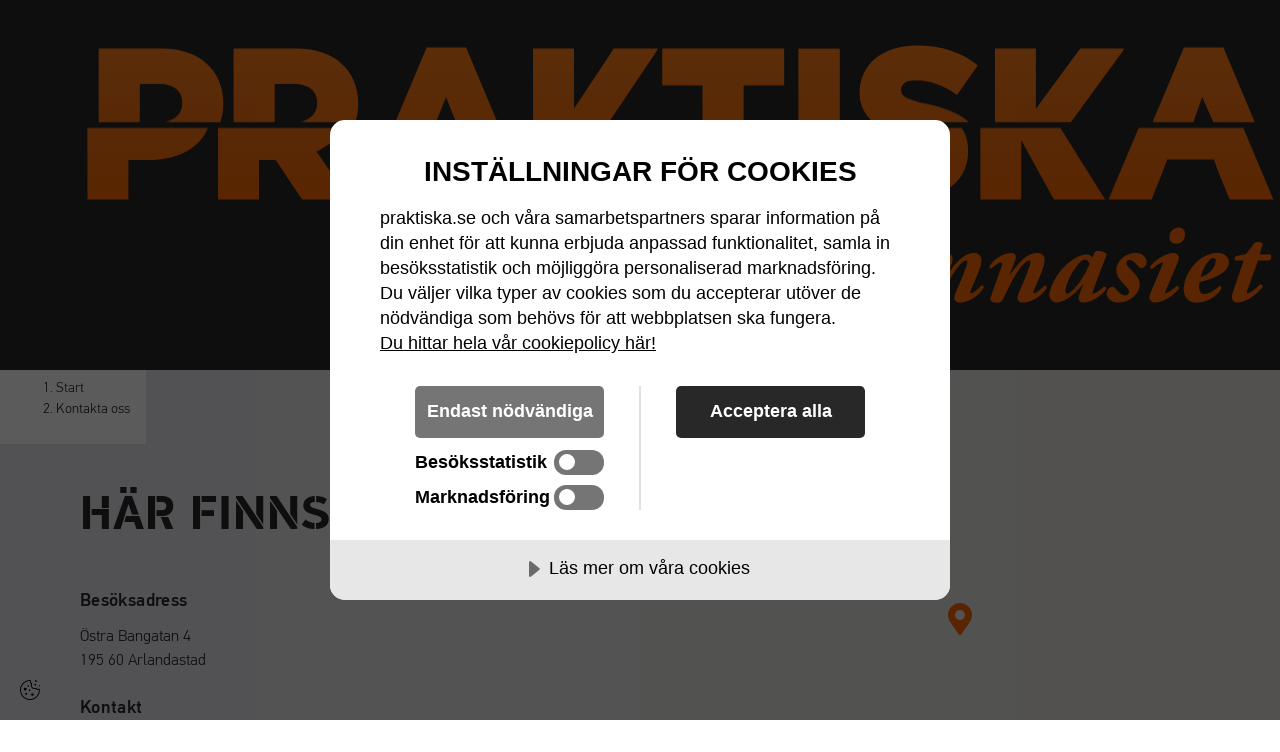

--- FILE ---
content_type: text/html; charset=UTF-8
request_url: https://praktiska.se/marsta/kontakt/
body_size: 18169
content:
<!DOCTYPE html><html lang="sv-SE"><head><meta charset="UTF-8"><meta name="viewport" content="width=device-width, initial-scale=1, shrink-to-fit=no"><link rel="icon" type="image/svg+xml" href="https://praktiska.se/wp-content/uploads/2023/12/android-icon-96x96-1.png"> <script src="[data-uri]" defer></script> <link rel="profile" href="http://gmpg.org/xfn/11"><meta name='robots' content='index, follow, max-image-preview:large, max-snippet:-1, max-video-preview:-1' /><title>Kontakta oss - Praktiska Gymnasiet Märsta</title><meta name="description" content="Här hittar du kontaktuppgifter till skolans personal. Här finns också besöksadress och postadress till skolan." /><link rel="canonical" href="https://praktiska.se/marsta/kontakt/" /><meta property="og:locale" content="sv_SE" /><meta property="og:type" content="article" /><meta property="og:title" content="Kontakta oss - Praktiska Gymnasiet Märsta" /><meta property="og:description" content="Här hittar du kontaktuppgifter till skolans personal. Här finns också besöksadress och postadress till skolan." /><meta property="og:url" content="https://praktiska.se/marsta/kontakt/" /><meta property="og:site_name" content="Märsta" /><meta property="article:modified_time" content="2025-02-17T10:40:17+00:00" /><meta name="twitter:card" content="summary_large_image" /><meta name="twitter:title" content="Kontakta oss - Praktiska Gymnasiet Märsta" /><meta name="twitter:description" content="Här hittar du kontaktuppgifter till skolans personal. Här finns också besöksadress och postadress till skolan." /><meta name="twitter:label1" content="Est. reading time" /><meta name="twitter:data1" content="1 minut" /> <script type="application/ld+json" class="yoast-schema-graph">{"@context":"https://schema.org","@graph":[{"@type":"WebPage","@id":"https://praktiska.se/marsta/kontakt/","url":"https://praktiska.se/marsta/kontakt/","name":"Kontakta oss - Praktiska Gymnasiet Märsta","isPartOf":{"@id":"https://praktiska.se/marsta/#website"},"datePublished":"2023-02-14T10:25:26+00:00","dateModified":"2025-02-17T10:40:17+00:00","description":"Här hittar du kontaktuppgifter till skolans personal. Här finns också besöksadress och postadress till skolan.","breadcrumb":{"@id":"https://praktiska.se/marsta/kontakt/#breadcrumb"},"inLanguage":"sv-SE","potentialAction":[{"@type":"ReadAction","target":["https://praktiska.se/marsta/kontakt/"]}]},{"@type":"BreadcrumbList","@id":"https://praktiska.se/marsta/kontakt/#breadcrumb","itemListElement":[{"@type":"ListItem","position":1,"name":"Start","item":"https://praktiska.se/marsta/"},{"@type":"ListItem","position":2,"name":"Kontakta oss"}]},{"@type":"WebSite","@id":"https://praktiska.se/marsta/#website","url":"https://praktiska.se/marsta/","name":"Märsta","description":"Vi utbildar framtidens arbetskraft","potentialAction":[{"@type":"SearchAction","target":{"@type":"EntryPoint","urlTemplate":"https://praktiska.se/marsta/?s={search_term_string}"},"query-input":"required name=search_term_string"}],"inLanguage":"sv-SE"}]}</script> <link rel='dns-prefetch' href='//cdn-eu.cookietractor.com' /><link rel='dns-prefetch' href='//sc-static.net' /><link rel='dns-prefetch' href='//tr.snapchat.com' /><link rel='dns-prefetch' href='//www.googletagmanager.com' /><link rel='dns-prefetch' href='//www.youtube.com' /><link rel='dns-prefetch' href='//connect.facebook.net' /><link rel='dns-prefetch' href='//c.clarity.ms' /><link rel='dns-prefetch' href='//www.clarity.ms' /><link rel='dns-prefetch' href='//maps.googleapis.com' /><link rel='stylesheet' id='ams-settings-css' href='https://praktiska.se/wp-content/mu-plugins/ams-core/public/assets/css/vars-settings.css?ver=1763025785' type='text/css' media='all' /><link rel='stylesheet' id='ams-typography-css' href='https://praktiska.se/wp-content/mu-plugins/ams-core/public/assets/css/vars-typography.css?ver=1702456105' type='text/css' media='all' /><link rel='stylesheet' id='ams-core-css' href='https://praktiska.se/wp-content/themes/ams/css/theme.min.css?ver=1768308266' type='text/css' media='all' /><link rel='stylesheet' id='ams-colors-css' href='https://praktiska.se/wp-content/mu-plugins/ams-core/public/assets/css/vars-colors.css?ver=1765356725' type='text/css' media='all' /><link rel='stylesheet' id='ams-vendor-fa-css' href='https://praktiska.se/wp-content/themes/ams/css/font-awesome.min.css?ver=1768308266' type='text/css' media='all' /><link rel='stylesheet' id='ams-css-css' href='https://praktiska.se/wp-content/themes/ams/css/style.min.css?ver=1768308266' type='text/css' media='all' /><link rel='stylesheet' id='ams-dynamic-css' href='https://praktiska.se/wp-content/themes/ams/inc/custom-styles.css?ver=1750833374' type='text/css' media='all' /><link rel='stylesheet' id='ams-form-dynamic-css' href='https://praktiska.se/wp-content/themes/ams/inc/form-css.css?ver=1750833374' type='text/css' media='all' /><link rel='stylesheet' id='ams-praktiska-child-css' href='https://praktiska.se/wp-content/themes/ams-praktiska-child/style.css?ver=1768308192' type='text/css' media='all' /><link rel='stylesheet' id='wp-block-library-css' href='https://praktiska.se/marsta/wp-includes/css/dist/block-library/style.min.css?ver=6.4.3' type='text/css' media='all' /><style id='global-styles-inline-css' type='text/css'>body{--wp--preset--color--black: #000000;--wp--preset--color--cyan-bluish-gray: #abb8c3;--wp--preset--color--white: #ffffff;--wp--preset--color--pale-pink: #f78da7;--wp--preset--color--vivid-red: #cf2e2e;--wp--preset--color--luminous-vivid-orange: #ff6900;--wp--preset--color--luminous-vivid-amber: #fcb900;--wp--preset--color--light-green-cyan: #7bdcb5;--wp--preset--color--vivid-green-cyan: #00d084;--wp--preset--color--pale-cyan-blue: #8ed1fc;--wp--preset--color--vivid-cyan-blue: #0693e3;--wp--preset--color--vivid-purple: #9b51e0;--wp--preset--gradient--vivid-cyan-blue-to-vivid-purple: linear-gradient(135deg,rgba(6,147,227,1) 0%,rgb(155,81,224) 100%);--wp--preset--gradient--light-green-cyan-to-vivid-green-cyan: linear-gradient(135deg,rgb(122,220,180) 0%,rgb(0,208,130) 100%);--wp--preset--gradient--luminous-vivid-amber-to-luminous-vivid-orange: linear-gradient(135deg,rgba(252,185,0,1) 0%,rgba(255,105,0,1) 100%);--wp--preset--gradient--luminous-vivid-orange-to-vivid-red: linear-gradient(135deg,rgba(255,105,0,1) 0%,rgb(207,46,46) 100%);--wp--preset--gradient--very-light-gray-to-cyan-bluish-gray: linear-gradient(135deg,rgb(238,238,238) 0%,rgb(169,184,195) 100%);--wp--preset--gradient--cool-to-warm-spectrum: linear-gradient(135deg,rgb(74,234,220) 0%,rgb(151,120,209) 20%,rgb(207,42,186) 40%,rgb(238,44,130) 60%,rgb(251,105,98) 80%,rgb(254,248,76) 100%);--wp--preset--gradient--blush-light-purple: linear-gradient(135deg,rgb(255,206,236) 0%,rgb(152,150,240) 100%);--wp--preset--gradient--blush-bordeaux: linear-gradient(135deg,rgb(254,205,165) 0%,rgb(254,45,45) 50%,rgb(107,0,62) 100%);--wp--preset--gradient--luminous-dusk: linear-gradient(135deg,rgb(255,203,112) 0%,rgb(199,81,192) 50%,rgb(65,88,208) 100%);--wp--preset--gradient--pale-ocean: linear-gradient(135deg,rgb(255,245,203) 0%,rgb(182,227,212) 50%,rgb(51,167,181) 100%);--wp--preset--gradient--electric-grass: linear-gradient(135deg,rgb(202,248,128) 0%,rgb(113,206,126) 100%);--wp--preset--gradient--midnight: linear-gradient(135deg,rgb(2,3,129) 0%,rgb(40,116,252) 100%);--wp--preset--font-size--small: 13px;--wp--preset--font-size--medium: 20px;--wp--preset--font-size--large: 36px;--wp--preset--font-size--x-large: 42px;--wp--preset--font-size--2-xs: clamp(0.875rem, 0.8181rem + 0.2424vw, 1rem);--wp--preset--font-size--xs: clamp(1rem, 0.94318rem + 0.2424vw, 1.125rem);--wp--preset--font-size--sm: clamp(1.125rem, 1.06818rem + 0.2424vw, 1.25rem);--wp--preset--font-size--md: clamp(1.25rem, 1.1363rem + 0.4848vw, 1.5rem);--wp--preset--font-size--lg: clamp(1.5rem, 1.2727rem + 0.9696vw, 2rem);--wp--preset--font-size--x: clamp(2rem, 1.5454rem + 1.9393vw, 3rem);--wp--preset--font-size--2-xl: clamp(2.5rem, 2.0454rem + 1.9393vw, 3.5rem);--wp--preset--font-size--3-xl: clamp(3rem, 2.5454rem + 1.9393vw, 4rem);--wp--preset--font-size--4-xl: clamp(5rem, 3.8636rem + 4.8484vw, 7.5rem);--wp--preset--spacing--20: 0.44rem;--wp--preset--spacing--30: 0.67rem;--wp--preset--spacing--40: 1rem;--wp--preset--spacing--50: 1.5rem;--wp--preset--spacing--60: 2.25rem;--wp--preset--spacing--70: 3.38rem;--wp--preset--spacing--80: 5.06rem;--wp--preset--shadow--natural: 6px 6px 9px rgba(0, 0, 0, 0.2);--wp--preset--shadow--deep: 12px 12px 50px rgba(0, 0, 0, 0.4);--wp--preset--shadow--sharp: 6px 6px 0px rgba(0, 0, 0, 0.2);--wp--preset--shadow--outlined: 6px 6px 0px -3px rgba(255, 255, 255, 1), 6px 6px rgba(0, 0, 0, 1);--wp--preset--shadow--crisp: 6px 6px 0px rgba(0, 0, 0, 1);}body { margin: 0;--wp--style--global--content-size: 1000px;--wp--style--global--wide-size: 1000px; }.wp-site-blocks > .alignleft { float: left; margin-right: 2em; }.wp-site-blocks > .alignright { float: right; margin-left: 2em; }.wp-site-blocks > .aligncenter { justify-content: center; margin-left: auto; margin-right: auto; }:where(.is-layout-flex){gap: 0.5em;}:where(.is-layout-grid){gap: 0.5em;}body .is-layout-flow > .alignleft{float: left;margin-inline-start: 0;margin-inline-end: 2em;}body .is-layout-flow > .alignright{float: right;margin-inline-start: 2em;margin-inline-end: 0;}body .is-layout-flow > .aligncenter{margin-left: auto !important;margin-right: auto !important;}body .is-layout-constrained > .alignleft{float: left;margin-inline-start: 0;margin-inline-end: 2em;}body .is-layout-constrained > .alignright{float: right;margin-inline-start: 2em;margin-inline-end: 0;}body .is-layout-constrained > .aligncenter{margin-left: auto !important;margin-right: auto !important;}body .is-layout-constrained > :where(:not(.alignleft):not(.alignright):not(.alignfull)){max-width: var(--wp--style--global--content-size);margin-left: auto !important;margin-right: auto !important;}body .is-layout-constrained > .alignwide{max-width: var(--wp--style--global--wide-size);}body .is-layout-flex{display: flex;}body .is-layout-flex{flex-wrap: wrap;align-items: center;}body .is-layout-flex > *{margin: 0;}body .is-layout-grid{display: grid;}body .is-layout-grid > *{margin: 0;}body{padding-top: 0px;padding-right: 0px;padding-bottom: 0px;padding-left: 0px;}.wp-element-button, .wp-block-button__link{background-color: #32373c;border-width: 0;color: #fff;font-family: inherit;font-size: inherit;line-height: inherit;padding: calc(0.667em + 2px) calc(1.333em + 2px);text-decoration: none;}.has-black-color{color: var(--wp--preset--color--black) !important;}.has-cyan-bluish-gray-color{color: var(--wp--preset--color--cyan-bluish-gray) !important;}.has-white-color{color: var(--wp--preset--color--white) !important;}.has-pale-pink-color{color: var(--wp--preset--color--pale-pink) !important;}.has-vivid-red-color{color: var(--wp--preset--color--vivid-red) !important;}.has-luminous-vivid-orange-color{color: var(--wp--preset--color--luminous-vivid-orange) !important;}.has-luminous-vivid-amber-color{color: var(--wp--preset--color--luminous-vivid-amber) !important;}.has-light-green-cyan-color{color: var(--wp--preset--color--light-green-cyan) !important;}.has-vivid-green-cyan-color{color: var(--wp--preset--color--vivid-green-cyan) !important;}.has-pale-cyan-blue-color{color: var(--wp--preset--color--pale-cyan-blue) !important;}.has-vivid-cyan-blue-color{color: var(--wp--preset--color--vivid-cyan-blue) !important;}.has-vivid-purple-color{color: var(--wp--preset--color--vivid-purple) !important;}.has-black-background-color{background-color: var(--wp--preset--color--black) !important;}.has-cyan-bluish-gray-background-color{background-color: var(--wp--preset--color--cyan-bluish-gray) !important;}.has-white-background-color{background-color: var(--wp--preset--color--white) !important;}.has-pale-pink-background-color{background-color: var(--wp--preset--color--pale-pink) !important;}.has-vivid-red-background-color{background-color: var(--wp--preset--color--vivid-red) !important;}.has-luminous-vivid-orange-background-color{background-color: var(--wp--preset--color--luminous-vivid-orange) !important;}.has-luminous-vivid-amber-background-color{background-color: var(--wp--preset--color--luminous-vivid-amber) !important;}.has-light-green-cyan-background-color{background-color: var(--wp--preset--color--light-green-cyan) !important;}.has-vivid-green-cyan-background-color{background-color: var(--wp--preset--color--vivid-green-cyan) !important;}.has-pale-cyan-blue-background-color{background-color: var(--wp--preset--color--pale-cyan-blue) !important;}.has-vivid-cyan-blue-background-color{background-color: var(--wp--preset--color--vivid-cyan-blue) !important;}.has-vivid-purple-background-color{background-color: var(--wp--preset--color--vivid-purple) !important;}.has-black-border-color{border-color: var(--wp--preset--color--black) !important;}.has-cyan-bluish-gray-border-color{border-color: var(--wp--preset--color--cyan-bluish-gray) !important;}.has-white-border-color{border-color: var(--wp--preset--color--white) !important;}.has-pale-pink-border-color{border-color: var(--wp--preset--color--pale-pink) !important;}.has-vivid-red-border-color{border-color: var(--wp--preset--color--vivid-red) !important;}.has-luminous-vivid-orange-border-color{border-color: var(--wp--preset--color--luminous-vivid-orange) !important;}.has-luminous-vivid-amber-border-color{border-color: var(--wp--preset--color--luminous-vivid-amber) !important;}.has-light-green-cyan-border-color{border-color: var(--wp--preset--color--light-green-cyan) !important;}.has-vivid-green-cyan-border-color{border-color: var(--wp--preset--color--vivid-green-cyan) !important;}.has-pale-cyan-blue-border-color{border-color: var(--wp--preset--color--pale-cyan-blue) !important;}.has-vivid-cyan-blue-border-color{border-color: var(--wp--preset--color--vivid-cyan-blue) !important;}.has-vivid-purple-border-color{border-color: var(--wp--preset--color--vivid-purple) !important;}.has-vivid-cyan-blue-to-vivid-purple-gradient-background{background: var(--wp--preset--gradient--vivid-cyan-blue-to-vivid-purple) !important;}.has-light-green-cyan-to-vivid-green-cyan-gradient-background{background: var(--wp--preset--gradient--light-green-cyan-to-vivid-green-cyan) !important;}.has-luminous-vivid-amber-to-luminous-vivid-orange-gradient-background{background: var(--wp--preset--gradient--luminous-vivid-amber-to-luminous-vivid-orange) !important;}.has-luminous-vivid-orange-to-vivid-red-gradient-background{background: var(--wp--preset--gradient--luminous-vivid-orange-to-vivid-red) !important;}.has-very-light-gray-to-cyan-bluish-gray-gradient-background{background: var(--wp--preset--gradient--very-light-gray-to-cyan-bluish-gray) !important;}.has-cool-to-warm-spectrum-gradient-background{background: var(--wp--preset--gradient--cool-to-warm-spectrum) !important;}.has-blush-light-purple-gradient-background{background: var(--wp--preset--gradient--blush-light-purple) !important;}.has-blush-bordeaux-gradient-background{background: var(--wp--preset--gradient--blush-bordeaux) !important;}.has-luminous-dusk-gradient-background{background: var(--wp--preset--gradient--luminous-dusk) !important;}.has-pale-ocean-gradient-background{background: var(--wp--preset--gradient--pale-ocean) !important;}.has-electric-grass-gradient-background{background: var(--wp--preset--gradient--electric-grass) !important;}.has-midnight-gradient-background{background: var(--wp--preset--gradient--midnight) !important;}.has-small-font-size{font-size: var(--wp--preset--font-size--small) !important;}.has-medium-font-size{font-size: var(--wp--preset--font-size--medium) !important;}.has-large-font-size{font-size: var(--wp--preset--font-size--large) !important;}.has-x-large-font-size{font-size: var(--wp--preset--font-size--x-large) !important;}.has-2-xs-font-size{font-size: var(--wp--preset--font-size--2-xs) !important;}.has-xs-font-size{font-size: var(--wp--preset--font-size--xs) !important;}.has-sm-font-size{font-size: var(--wp--preset--font-size--sm) !important;}.has-md-font-size{font-size: var(--wp--preset--font-size--md) !important;}.has-lg-font-size{font-size: var(--wp--preset--font-size--lg) !important;}.has-x-font-size{font-size: var(--wp--preset--font-size--x) !important;}.has-2-xl-font-size{font-size: var(--wp--preset--font-size--2-xl) !important;}.has-3-xl-font-size{font-size: var(--wp--preset--font-size--3-xl) !important;}.has-4-xl-font-size{font-size: var(--wp--preset--font-size--4-xl) !important;}
.wp-block-navigation a:where(:not(.wp-element-button)){color: inherit;}
:where(.wp-block-post-template.is-layout-flex){gap: 1.25em;}:where(.wp-block-post-template.is-layout-grid){gap: 1.25em;}
:where(.wp-block-columns.is-layout-flex){gap: 2em;}:where(.wp-block-columns.is-layout-grid){gap: 2em;}
.wp-block-pullquote{font-size: 1.5em;line-height: 1.6;}</style> <script type="text/javascript" src="https://praktiska.se/marsta/wp-includes/js/jquery/jquery.min.js?ver=3.7.1" id="jquery-core-js"></script> <script type="text/javascript" src="https://praktiska.se/marsta/wp-includes/js/jquery/jquery-migrate.min.js?ver=3.4.1" id="jquery-migrate-js" defer data-deferred="1"></script> <script data-lang="sv-SE" data-id="20c82957-47d2-4758-b942-99babf6c4ee4" type="text/javascript" src="https://cdn-eu.cookietractor.com/cookietractor.js" id="cookietractor-js"></script> <link rel="https://api.w.org/" href="https://praktiska.se/marsta/wp-json/" /><link rel="alternate" type="application/json" href="https://praktiska.se/marsta/wp-json/wp/v2/pages/94" /><link rel="EditURI" type="application/rsd+xml" title="RSD" href="https://praktiska.se/marsta/xmlrpc.php?rsd" /><meta name="generator" content="WordPress 6.4.3" /><link rel='shortlink' href='https://praktiska.se/marsta/?p=94' /><link rel="alternate" type="application/json+oembed" href="https://praktiska.se/marsta/wp-json/oembed/1.0/embed?url=https%3A%2F%2Fpraktiska.se%2Fmarsta%2Fkontakt%2F" /><link rel="alternate" type="text/xml+oembed" href="https://praktiska.se/marsta/wp-json/oembed/1.0/embed?url=https%3A%2F%2Fpraktiska.se%2Fmarsta%2Fkontakt%2F&#038;format=xml" /><meta name="mobile-web-app-capable" content="yes"><meta name="apple-mobile-web-app-capable" content="yes"><meta name="apple-mobile-web-app-title" content="Märsta - Vi utbildar framtidens arbetskraft"></head><body class="page-template page-template-archive-personal page-template-archive-personal-php page page-id-94 wp-embed-responsive ams-praktiska-child has-new-header has-footer-cta" itemscope itemtype="http://schema.org/WebSite" data-color-scheme="white"><div id="error-dialog-box" class="dialog-box d-none"><div class="dialog-box-content site-element-animate-top"><div class="container">
<span class="dialog-box-close">&times;</span><div class="error-title">&nbsp;</div></div><p class="error-msg"></p></div></div><div class="overlay"></div><div id="page" class="site site__main-wrapper"><ul class="ams-skip-links u-list-none m-0" aria-label="Genvägar"><li>
<a href="#content" class="u-sr-only u-sr-only-focusable">Hoppa till innehåll</a></li><li>
<a href="#footer" class="u-sr-only u-sr-only-focusable">Hoppa till sidfot</a></li></ul><header class="ams-header has-border " data-position="fixed" data-single-sub="on" data-active-open="off"><div class="ams-header__inner"><div class="h-container l-container-full u-pt-fluid-sm u-pb-fluid-sm">
<a href="https://praktiska.se/marsta/" class="ams-header__logo">
<picture><source media="(min-width: 32em)" srcset="https://praktiska.se/wp-content/uploads/2025/11/praktiskalogorgb.svg" sizes="" /><source srcset="https://praktiska.se/wp-content/uploads/2025/11/praktiskalogorgb.svg" sizes="" /><img data-lazyloaded="1" data-placeholder-resp="1200x321" src="[data-uri]" data-src="https://praktiska.se/wp-content/uploads/2025/11/praktiskalogorgb.svg" class="is-default" alt="Praktiska Gymnasiets logotyp." data-sizes="" decoding="async" height="321" width="1200" /><noscript><img src="https://praktiska.se/wp-content/uploads/2025/11/praktiskalogorgb.svg" class="is-default" alt="Praktiska Gymnasiets logotyp." sizes="" decoding="async" height="321" width="1200" /></noscript></picture></a><div class="ams-header__mobile">
<button class="c-icon-switch c-icon-switch--rotate js-icon-switch js-header-mobile-search-toggle" aria-label="Open/Close search" aria-controls="ams-header-search" aria-expanded="false">
<svg class="c-icon c-icon-switch__icon c-icon-switch__icon--a" viewBox="0 0 32 32" xmlns="http://www.w3.org/2000/svg" aria-hidden="true" focusable="false">
<g class="c-icon__group" fill="none" stroke="currentColor" stroke-width="2" stroke-miterlimit="10" stroke-linecap="round" stroke-linejoin="round">
<path d="M30 30L22.5 22.5"/>
<path d="M14 26C20.6274 26 26 20.6274 26 14C26 7.37258 20.6274 2 14 2C7.37258 2 2 7.37258 2 14C2 20.6274 7.37258 26 14 26Z"/>
</g>
</svg>
<svg class="c-icon c-icon-switch__icon c-icon-switch__icon--b" viewBox="0 0 32 32" xmlns="http://www.w3.org/2000/svg" aria-hidden="true" focusable="false">
<g class="c-icon__group" fill="none" stroke="currentColor" stroke-width="2" stroke-miterlimit="10" stroke-linecap="round" stroke-linejoin="round">
<path d="M3 29L29 3"/>
<path d="M29 29L3 3"/>
</g>
</svg>
</button><button class="c-icon-switch c-icon-switch--rotate js-icon-switch js-header-mobile-nav-toggle" aria-label="Open/Close menu" aria-controls="ams-header-nav" aria-expanded="false">
<svg class="c-icon c-icon-switch__icon c-icon-switch__icon--a" viewBox="0 0 32 32" xmlns="http://www.w3.org/2000/svg" aria-hidden="true" focusable="false">
<g class="c-icon__group" fill="none" stroke="currentColor" stroke-width="2" stroke-miterlimit="10" stroke-linecap="round" stroke-linejoin="round">
<path d="M30 26H2"/>
<path d="M30 16H2"/>
<path d="M30 6H2"/>
</g>
</svg>
<svg class="c-icon c-icon-switch__icon c-icon-switch__icon--b" viewBox="0 0 32 32" xmlns="http://www.w3.org/2000/svg" aria-hidden="true" focusable="false">
<g class="c-icon__group" fill="none" stroke="currentColor" stroke-width="2" stroke-miterlimit="10" stroke-linecap="round" stroke-linejoin="round">
<path d="M3 29L29 3"/>
<path d="M29 29L3 3"/>
</g>
</svg>
</button></div><div class="ams-header__nav js-header-nav" id="ams-header-nav"><div class="n-container l-container-full"><nav class="ams-header__nav__primary u-justify-center" aria-label="Primär meny"><ul class="c-nav"><li class="c-nav__item c-nav__item--program has-children" data-sub-layout="flyout"><a href="https://praktiska.se/marsta/program/" class="c-nav__link" aria-haspopup="menu">Våra program</a><ul class="c-sub-nav"><li class="c-sub-nav__item c-sub-nav__item--barn-och-fritidsprogrammet has-children"><a href="https://praktiska.se/marsta/program/barn-och-fritidsprogrammet/" class="c-sub-nav__link" aria-haspopup="menu">Barn- och fritidsprogrammet</a><ul class="c-sub-nav"><li class="c-sub-nav__item c-sub-nav__item--pedagogiskt-och-socialt-arbete"><a href="https://praktiska.se/marsta/program/barn-och-fritidsprogrammet/pedagogiskt-och-socialt-arbete/" class="c-sub-nav__link">Pedagogiskt och socialt arbete</a></li></ul></li><li class="c-sub-nav__item c-sub-nav__item--bygg-och-anlaggningsprogrammet has-children"><a href="https://praktiska.se/marsta/program/bygg-och-anlaggningsprogrammet/" class="c-sub-nav__link" aria-haspopup="menu">Bygg- och anläggningsprogrammet</a><ul class="c-sub-nav"><li class="c-sub-nav__item c-sub-nav__item--snickare"><a href="https://praktiska.se/marsta/program/bygg-och-anlaggningsprogrammet/husbyggnad/" class="c-sub-nav__link">Husbyggnad</a></li></ul></li><li class="c-sub-nav__item c-sub-nav__item--el-och-energiprogrammet has-children"><a href="https://praktiska.se/marsta/program/el-och-energiprogrammet/" class="c-sub-nav__link" aria-haspopup="menu">El- och energiprogrammet</a><ul class="c-sub-nav"><li class="c-sub-nav__item c-sub-nav__item--elektriker"><a href="https://praktiska.se/marsta/program/el-och-energiprogrammet/elteknik/" class="c-sub-nav__link">Elektriker</a></li></ul></li><li class="c-sub-nav__item c-sub-nav__item--forsaljning-och-serviceprogrammet has-children"><a href="https://praktiska.se/marsta/program/forsaljnings-och-serviceprogrammet/" class="c-sub-nav__link" aria-haspopup="menu">Försäljning- och serviceprogrammet</a><ul class="c-sub-nav"><li class="c-sub-nav__item c-sub-nav__item--forsaljning-och-service"><a href="https://praktiska.se/marsta/program/forsaljnings-och-serviceprogrammet/" class="c-sub-nav__link">Försäljning och service</a></li></ul></li></ul></li><li class="c-nav__item c-nav__item--apl has-children" data-sub-layout="flyout"><a href="https://praktiska.se/marsta/om-praktiska/apl/" class="c-nav__link" aria-haspopup="menu">Praktik</a><ul class="c-sub-nav"><li class="c-sub-nav__item c-sub-nav__item--apl"><a href="https://praktiska.se/marsta/om-praktiska/apl/" class="c-sub-nav__link">Om praktik (apl) på gymnasiet</a></li><li class="c-sub-nav__item c-sub-nav__item--erasmus"><a href="https://praktiska.se/marsta/om-praktiska/erasmus/" class="c-sub-nav__link">Utlandspraktik</a></li><li class="c-sub-nav__item c-sub-nav__item--for-arbetsgivare"><a href="https://praktiska.se/marsta/om-praktiska/for-arbetsgivare/" class="c-sub-nav__link">För arbetsgivare</a></li></ul></li><li class="c-nav__item c-nav__item--om-praktiska has-children" data-sub-layout="flyout"><a href="https://praktiska.se/marsta/om-praktiska/" class="c-nav__link" aria-haspopup="menu">Om Praktiska</a><ul class="c-sub-nav"><li class="c-sub-nav__item c-sub-nav__item--om-praktiska"><a href="https://praktiska.se/marsta/om-praktiska/" class="c-sub-nav__link">Vår gymnasieskola</a></li><li class="c-sub-nav__item c-sub-nav__item--elevhalsa"><a href="https://praktiska.se/marsta/om-praktiska/elevhalsa/" class="c-sub-nav__link">Elevhälsa</a></li><li class="c-sub-nav__item c-sub-nav__item--yrkesexamen-och-hogskolebehorighet"><a href="https://praktiska.se/marsta/om-praktiska/yrkesexamen-och-hogskolebehorighet/" class="c-sub-nav__link">Yrkesexamen och högskolebehörighet</a></li><li class="c-sub-nav__item c-sub-nav__item--om-gymnasievalet has-children"><a href="https://praktiska.se/marsta/om-gymnasievalet/" class="c-sub-nav__link" aria-haspopup="menu">Gymnasievalet</a><ul class="c-sub-nav"><li class="c-sub-nav__item c-sub-nav__item--om-gymnasievalet"><a href="https://praktiska.se/marsta/om-gymnasievalet/" class="c-sub-nav__link">Om gymnasievalet</a></li><li class="c-sub-nav__item c-sub-nav__item--byta-till-praktiska"><a href="https://praktiska.se/marsta/om-gymnasievalet/byta-till-praktiska/" class="c-sub-nav__link">Byta till Praktiska</a></li></ul></li><li class="c-sub-nav__item c-sub-nav__item--lasarstider"><a href="https://praktiska.se/marsta/om-praktiska/lasarstider/" class="c-sub-nav__link">Läsårstider</a></li><li class="c-sub-nav__item c-sub-nav__item--for-syv"><a href="https://praktiska.se/marsta/om-praktiska/for-syv/" class="c-sub-nav__link">För SYV</a></li><li class="c-sub-nav__item c-sub-nav__item--vart-kvalitetsarbete has-children"><a href="https://praktiska.se/marsta/vart-kvalitetsarbete/" class="c-sub-nav__link" aria-haspopup="menu">Kvalitet</a><ul class="c-sub-nav"><li class="c-sub-nav__item c-sub-nav__item--vart-kvalitetsarbete"><a href="https://praktiska.se/marsta/vart-kvalitetsarbete/" class="c-sub-nav__link">Vårt kvalitetsarbete</a></li><li class="c-sub-nav__item c-sub-nav__item--vara-kvalitetsresultat"><a href="https://praktiska.se/marsta/vart-kvalitetsarbete/vara-kvalitetsresultat/" class="c-sub-nav__link">Våra kvalitetsresultat</a></li><li class="c-sub-nav__item c-sub-nav__item--synpunkter-pa-verksamheten"><a href="https://praktiska.se/marsta/vart-kvalitetsarbete/synpunkter-pa-verksamheten/" class="c-sub-nav__link">Lämna synpunkter</a></li></ul></li><li class="c-sub-nav__item c-sub-nav__item--vanliga-fragor"><a href="https://praktiska.se/marsta/vanliga-fragor/" class="c-sub-nav__link">Vanliga frågor</a></li><li class="c-sub-nav__item c-sub-nav__item--artiklar"><a href="https://praktiska.se/marsta/artiklar/" class="c-sub-nav__link">Artiklar</a></li></ul></li><li class="c-nav__item c-nav__item--elev-for-en-dag"><a href="https://praktiska.se/marsta/elev-for-en-dag/" class="c-nav__link">Elev för en dag</a></li><li class="c-nav__item c-nav__item--kontakt is-active"><a href="https://praktiska.se/marsta/kontakt/" aria-current="page" class="c-nav__link">Kontakt</a></li></ul></nav><div class="ams-header__nav__action">
<button class="ams-header__nav__action__search c-icon-switch c-icon-switch--rotate js-icon-switch js-header-desktop-search-toggle" aria-label="Open/Close search" aria-controls="ams-header-search" aria-expanded="false">
<svg class="c-icon c-icon-switch__icon c-icon-switch__icon--a" viewBox="0 0 32 32" xmlns="http://www.w3.org/2000/svg" aria-hidden="true" focusable="false">
<g class="c-icon__group" fill="none" stroke="currentColor" stroke-width="2" stroke-miterlimit="10" stroke-linecap="round" stroke-linejoin="round">
<path d="M30 30L22.5 22.5"/>
<path d="M14 26C20.6274 26 26 20.6274 26 14C26 7.37258 20.6274 2 14 2C7.37258 2 2 7.37258 2 14C2 20.6274 7.37258 26 14 26Z"/>
</g>
</svg>
<svg class="c-icon c-icon-switch__icon c-icon-switch__icon--b" viewBox="0 0 32 32" xmlns="http://www.w3.org/2000/svg" aria-hidden="true" focusable="false">
<g class="c-icon__group" fill="none" stroke="currentColor" stroke-width="2" stroke-miterlimit="10" stroke-linecap="round" stroke-linejoin="round">
<path d="M3 29L29 3"/>
<path d="M29 29L3 3"/>
</g>
</svg>
</button><div class="c-cta-button c-cta-button--header js-header-cta">
<a href="https://praktiska.se/marsta/oppet-hus/" class="c-btn c-cta-button__link" data-style="round" data-variant="default">
Kom på öppet hus		</a></div></div></div></div></div></div>
<search class="ams-header__search js-header-search" id="ams-header-search"><div class="h-container l-container-narrow"><div class="ams-header__search__form js-header-search-form"><form class="search-form" role="search" aria-label="Sökformulär" method="get" action="https://praktiska.se/marsta/"><div class="c-autocomplete js-autocomplete">
<label class="u-sr-only" for="s">Sök efter:</label><div class="c-search c-search--left">
<input type="search" class="c-search__input f-control js-autocomplete__input" id="s" name="s" autocomplete="off" placeholder="Vad letar du efter?" value="" aria-label="SearchBox" pattern=".{3,}" required /><button type="submit" class="c-search__btn submit" aria-label="Sök">
<svg width="24" height="24" viewBox="0 0 24 24" xmlns="http://www.w3.org/2000/svg"><path d="M9.3913 1.57205C5.11304 1.57205 1.56522 5.03057 1.56522 9.43231C1.56522 13.7293 5.0087 17.2926 9.3913 17.2926C13.6696 17.2926 17.2174 13.8341 17.2174 9.43231C17.2174 5.03057 13.7739 1.57205 9.3913 1.57205ZM9.3913 18.8646C4.17391 18.8646 0 14.5677 0 9.43231C0 4.29694 4.27826 0 9.3913 0C14.5043 0 18.7826 4.29694 18.7826 9.43231C18.7826 14.5677 14.6087 18.8646 9.3913 18.8646ZM21.7043 24C21.0783 24 20.5565 23.7904 20.1391 23.3712L16.1739 19.4934L17.3217 18.3406L21.287 22.2183C21.4957 22.4279 21.913 22.4279 22.1217 22.2183C22.3304 22.0087 22.3304 21.9039 22.3304 21.6943C22.3304 21.4847 22.2261 21.3799 22.1217 21.2751L18.2609 17.2926L19.4087 16.1397L23.2696 20.1223C23.7913 20.5415 24 21.1703 24 21.6943C24 22.3231 23.7913 22.952 23.3739 23.3712C22.9565 23.7904 22.3304 24 21.7043 24ZM5.32174 13.5196C3.02609 11.214 3.02609 7.54585 5.32174 5.24017L6.46957 6.39301C4.8 8.06987 4.8 10.69 6.46957 12.3668L5.32174 13.5196Z" /></svg>		</button><div class="c-autocomplete__loader" aria-hidden="true"><div class="c-loader c-loader--v1"><div class="c-loader__item"></div></div></div></div><div class="c-autocomplete__results js-autocomplete__results"><ul class="c-autocomplete__list js-autocomplete__list" id="search-autocomplete-list"><li class="c-autocomplete__item js-autocomplete__item u-hide">
<a href="#" class="c-autocomplete__link" data-autocomplete-url>
<span class="c-autocomplete__title" data-autocomplete-label></span>
<span class="c-autocomplete__type" data-autocomplete-type></span>
<span class="c-autocomplete__excerpt" data-autocomplete-excerpt></span>
</a></li></ul><p class="u-sr-only" aria-live="polite" aria-atomic="true">
<span class="c-autocomplete__aria-results-text">0</span> hittade resultat</p></div></div></form></div><div class="ams-header__search__info l-grid u-gap-2xl"><div class="search-contact l-col-6@lg"><p class="search-contact__label">Kontakt</p><p class="search-contact__info">
Telefon: <a href="tel:0702455150">070 - 245 51 50</a><br>E-post: <a href="mailto:&#109;&#097;&#103;nus&#046;&#101;ng&#101;r&#100;a&#108;&#101;n&#064;pr&#097;ktisk&#097;.&#115;e">&#109;&#097;&#103;&#110;&#117;&#115;.e&#110;&#103;&#101;r&#100;&#097;l&#101;n&#064;&#112;r&#097;&#107;tis&#107;&#097;&#046;&#115;e</a><br></p></div></div></div>
</search></header><nav id="breadcrumbs" class="c-breadcrumb c-breadcrumb--fixed" aria-label="Brödsmulor"><ol><li><a href="https://praktiska.se/marsta/">Start</a></li><li class="breadcrumb_last" aria-current="page">Kontakta oss</li></ol></nav><main id="content" ><div class="module_wrapper ams_remote_pages_module "><section  class="ams-map ams-map--fifty c-block  media-bottom media-right " data-color-scheme="karta-gra" data-locations="[{&quot;id&quot;:&quot;3342&quot;,&quot;county&quot;:&quot;Stockholms l\u00e4n&quot;,&quot;city&quot;:&quot;Sigtuna &quot;,&quot;school&quot;:&quot;M\u00e4rsta&quot;,&quot;title&quot;:&quot;Praktiska Gymnasiet M\u00e4rsta&quot;,&quot;phone&quot;:&quot;0702455150&quot;,&quot;phone_formatted&quot;:&quot;070-2455150&quot;,&quot;email&quot;:&quot;magnus.engerdalen@praktiska.se&quot;,&quot;visiting_address&quot;:{&quot;address&quot;:&quot;\u00d6stra Bangatan 4&quot;,&quot;zip_code&quot;:&quot;195 60&quot;,&quot;city&quot;:&quot;Arlandastad&quot;},&quot;postal_address&quot;:{&quot;address&quot;:&quot;\u00d6stra Bangatan 4&quot;,&quot;zip_code&quot;:&quot;195 60&quot;,&quot;city&quot;:&quot;Arlandastad&quot;},&quot;address_map&quot;:&quot;\u00d6stra Bangatan 4, Arlandastad, Sverige&quot;,&quot;lat&quot;:59.6312524,&quot;lng&quot;:17.8662759,&quot;link&quot;:{&quot;url&quot;:&quot;https:\/\/praktiska.se\/marsta\/&quot;,&quot;text&quot;:&quot;&quot;}}]"><div class="ams-map__content u-pt-fluid-3xl-6xl u-pb-fluid-3xl-6xl l-stack l-stack-fluid-xl is-left is-left@lg"><h1
class="c-heading u-font-title-1 "
style="">
Här finns vi</h1><div class="contact-info l-stack"><div class="contact-info__item"><p class="contact-info__heading u-font-title-4">
Besöksadress</p><p>
Östra Bangatan 4<br />
195 60 Arlandastad</p></div><div class="contact-info__item"><p class="contact-info__heading u-font-title-4">
Kontakt</p><p>
<a href="tel:0702455150">070-2455150</a><br />
<a href="mailto:magnus.engerdalen@praktiska.se">magnus.engerdalen@praktiska.se</a></p></div></div></div><div class="ams-map__media"></div></section></div><section
class="
ams-contact
c-block l-stacked
js-load-more
"
data-color-scheme="white"
data-count="50"
data-count-mobile="2"
><div
class="
l-container
l-stack l-stack-fluid-2xl
u-pt-fluid-3xl-6xl
u-pb-fluid-3xl-6xl
is-center
is-center@md
"><div class="ams-contact__intro l-stack l-stack-lg"><h2
class="c-heading u-font-title-1 "
style="">
Ledning</h2></div><ul
id="contact-grid-696da7d8a3c41"
class="ams-contact__list l-grid u-gap-fluid-2xl-4xl u-justify-center js-results "
aria-label="Kontakter"
data-filter-animation="off"
><li class="l-col-6@md l-col-4@lg " data-filter="ledning"><article class="c-card " data-variant="neutral"><div class="c-card__content u-text-center"><h3 class="c-card__title u-font-title-3">
Magnus Engerdalen</h3><p class="position u-font-body">Rektor</p><div class="contact-info u-font-body"><p class="phone"><a
href="tel:0702455150"
class="u-text-link">070-245 51 50</a></p><p class="email"><a
href="mai&#108;&#116;&#111;&#058;&#109;a&#103;&#110;u&#115;&#046;&#101;n&#103;&#101;&#114;d&#097;l&#101;n&#064;p&#114;ak&#116;is&#107;a&#046;s&#101;"
class="u-text-link">&#109;ag&#110;&#117;s.&#101;&#110;&#103;&#101;&#114;d&#097;&#108;e&#110;&#064;&#112;&#114;a&#107;&#116;iska.se</a></p></div></div><div class="c-card__media">
<img data-lazyloaded="1" data-placeholder-resp="400x570" src="[data-uri]" width="400" height="570" data-src="https://praktiska.se/wp-content/uploads/sites/25/2023/02/img3582-400x570.jpg.webp" class="u-radius-round u-ratio-landscape  " alt="Personporträtt" data-sizes="(max-width: 300px) 100vw, 300px" decoding="async" data-srcset="https://praktiska.se/wp-content/uploads/sites/25/2023/02/img3582-400x570.jpg.webp 400w, https://praktiska.se/wp-content/uploads/sites/25/2023/02/img3582-300x428.jpg.webp 300w, https://praktiska.se/wp-content/uploads/sites/25/2023/02/img3582-600x855.jpg.webp 600w, https://praktiska.se/wp-content/uploads/sites/25/2023/02/img3582-800x1140.jpg.webp 800w, https://praktiska.se/wp-content/uploads/sites/25/2023/02/img3582-1024x1460.jpg.webp 1024w, https://praktiska.se/wp-content/uploads/sites/25/2023/02/img3582-1200x1711.jpg.webp 1200w, https://praktiska.se/wp-content/uploads/sites/25/2023/02/img3582-scaled.jpg.webp 1796w" /><noscript><img width="400" height="570" src="https://praktiska.se/wp-content/uploads/sites/25/2023/02/img3582-400x570.jpg.webp" class="u-radius-round u-ratio-landscape  " alt="Personporträtt" sizes="(max-width: 300px) 100vw, 300px" decoding="async" srcset="https://praktiska.se/wp-content/uploads/sites/25/2023/02/img3582-400x570.jpg.webp 400w, https://praktiska.se/wp-content/uploads/sites/25/2023/02/img3582-300x428.jpg.webp 300w, https://praktiska.se/wp-content/uploads/sites/25/2023/02/img3582-600x855.jpg.webp 600w, https://praktiska.se/wp-content/uploads/sites/25/2023/02/img3582-800x1140.jpg.webp 800w, https://praktiska.se/wp-content/uploads/sites/25/2023/02/img3582-1024x1460.jpg.webp 1024w, https://praktiska.se/wp-content/uploads/sites/25/2023/02/img3582-1200x1711.jpg.webp 1200w, https://praktiska.se/wp-content/uploads/sites/25/2023/02/img3582-scaled.jpg.webp 1796w" /></noscript></div></article></li><li class="l-col-6@md l-col-4@lg " data-filter="ledning"><article class="c-card " data-variant="neutral"><div class="c-card__content u-text-center"><h3 class="c-card__title u-font-title-3">
Tove Boholm</h3><p class="position u-font-body">Biträdande rektor, SYV, IM-samordnare, Historia, Religion</p><div class="contact-info u-font-body"><p class="phone"><a
href="tel:0703717053"
class="u-text-link">070-371 70 53</a></p><p class="email"><a
href="m&#097;i&#108;&#116;o&#058;&#116;&#111;&#118;&#101;.b&#111;hol&#109;&#064;p&#114;aktiska.s&#101;"
class="u-text-link">&#116;ove&#046;bohol&#109;&#064;&#112;&#114;&#097;ktis&#107;a.&#115;&#101;</a></p></div></div><div class="c-card__media">
<img data-lazyloaded="1" data-placeholder-resp="300x243" src="[data-uri]" width="300" height="243" data-src="https://praktiska.se/wp-content/uploads/sites/25/2023/11/tove-boholm.jpeg.webp" class="u-radius-round u-ratio-landscape  " alt="Kaban Asinger" data-sizes="(max-width: 300px) 100vw, 300px" decoding="async" /><noscript><img width="300" height="243" src="https://praktiska.se/wp-content/uploads/sites/25/2023/11/tove-boholm.jpeg.webp" class="u-radius-round u-ratio-landscape  " alt="Kaban Asinger" sizes="(max-width: 300px) 100vw, 300px" decoding="async" /></noscript></div></article></li></ul><div class="ams-contact__more u-inline-items js-load-more-btn">
<button href="#"
class="c-btn"
data-style="round"
data-size="md"
data-width="full-mobile"
data-variant="outline">
Visa mer
</button></div></div></section><section
class="
ams-contact
c-block l-stacked
js-load-more
"
data-color-scheme="white"
data-count="50"
data-count-mobile="2"
><div
class="
l-container
l-stack l-stack-fluid-2xl
u-pt-fluid-3xl-6xl
u-pb-fluid-3xl-6xl
is-center
is-center@md
"><div class="ams-contact__intro l-stack l-stack-lg"><h2
class="c-heading u-font-title-1 "
style="">
Administration</h2></div><ul
id="contact-grid-696da7d8abc79"
class="ams-contact__list l-grid u-gap-fluid-2xl-4xl u-justify-center js-results "
aria-label="Kontakter"
data-filter-animation="off"
><li class="l-col-6@md l-col-4@lg " data-filter="administration"><article class="c-card " data-variant="neutral"><div class="c-card__content u-text-center"><h3 class="c-card__title u-font-title-3">
Luisa García Lantz</h3><p class="position u-font-body">Administratör</p><div class="contact-info u-font-body"><p class="phone"><a
href="tel:0702372736"
class="u-text-link">070-237 27 36</a></p><p class="email"><a
href="m&#097;&#105;l&#116;&#111;:&#108;&#117;i&#115;&#097;&#046;gar&#099;&#105;a&#064;pr&#097;&#107;tis&#107;a.&#115;e"
class="u-text-link">&#108;uisa.&#103;&#097;rc&#105;&#097;&#064;&#112;rak&#116;&#105;&#115;&#107;a&#046;&#115;&#101;</a></p></div></div><div class="c-card__media">
<img data-lazyloaded="1" data-placeholder-resp="300x243" src="[data-uri]" width="300" height="243" data-src="https://praktiska.se/wp-content/uploads/sites/25/2023/11/luisa-garcia-lantz.jpeg.webp" class="u-radius-round u-ratio-landscape  " alt="Kaban Asinger" data-sizes="(max-width: 300px) 100vw, 300px" decoding="async" /><noscript><img width="300" height="243" src="https://praktiska.se/wp-content/uploads/sites/25/2023/11/luisa-garcia-lantz.jpeg.webp" class="u-radius-round u-ratio-landscape  " alt="Kaban Asinger" sizes="(max-width: 300px) 100vw, 300px" decoding="async" /></noscript></div></article></li></ul><div class="ams-contact__more u-inline-items js-load-more-btn">
<button href="#"
class="c-btn"
data-style="round"
data-size="md"
data-width="full-mobile"
data-variant="outline">
Visa mer
</button></div></div></section><section
class="
ams-contact
c-block l-stacked
js-load-more
"
data-color-scheme="white"
data-count="50"
data-count-mobile="2"
><div
class="
l-container
l-stack l-stack-fluid-2xl
u-pt-fluid-3xl-6xl
u-pb-fluid-3xl-6xl
is-center
is-center@md
"><div class="ams-contact__intro l-stack l-stack-lg"><h2
class="c-heading u-font-title-1 "
style="">
Ämneslärare</h2></div><ul
id="contact-grid-696da7d8af5e8"
class="ams-contact__list l-grid u-gap-fluid-2xl-4xl u-justify-center js-results "
aria-label="Kontakter"
data-filter-animation="off"
><li class="l-col-6@md l-col-4@lg " data-filter="amneslarare"><article class="c-card " data-variant="neutral"><div class="c-card__content u-text-center"><h3 class="c-card__title u-font-title-3">
Gustaf Samuelsson</h3><p class="position u-font-body">Idrott &amp; hälsa, religionskunskap</p><div class="contact-info u-font-body"><p class="email"><a
href="&#109;ailt&#111;&#058;&#103;u&#115;&#116;&#097;f&#046;samuel&#115;son&#064;p&#114;&#097;&#107;&#116;i&#115;ka.se"
class="u-text-link">&#103;&#117;&#115;&#116;&#097;f&#046;&#115;a&#109;u&#101;&#108;s&#115;&#111;n&#064;p&#114;a&#107;t&#105;&#115;&#107;&#097;&#046;&#115;e</a></p></div></div><div class="c-card__media">
<img data-lazyloaded="1" data-placeholder-resp="300x240" src="[data-uri]" width="300" height="240" data-src="https://praktiska.se/wp-content/uploads/2023/11/kontactplaceholder.png.webp" class="u-radius-round u-ratio-landscape  " alt="Avatarbild" data-sizes="(max-width: 300px) 100vw, 300px" decoding="async" /><noscript><img width="300" height="240" src="https://praktiska.se/wp-content/uploads/2023/11/kontactplaceholder.png.webp" class="u-radius-round u-ratio-landscape  " alt="Avatarbild" sizes="(max-width: 300px) 100vw, 300px" decoding="async" /></noscript></div></article></li><li class="l-col-6@md l-col-4@lg " data-filter="amneslarare"><article class="c-card " data-variant="neutral"><div class="c-card__content u-text-center"><h3 class="c-card__title u-font-title-3">
Linda Malmelöv</h3><p class="position u-font-body">Engelska, Samhällskunskap</p><div class="contact-info u-font-body"><p class="phone"><a
href="tel:0706400032"
class="u-text-link">070-640 00 32</a></p><p class="email"><a
href="&#109;&#097;ilto:l&#105;n&#100;&#097;&#046;m&#097;lmel&#111;&#118;&#064;p&#114;&#097;k&#116;i&#115;&#107;&#097;&#046;&#115;e"
class="u-text-link">li&#110;&#100;a&#046;&#109;&#097;&#108;&#109;&#101;&#108;&#111;&#118;&#064;pr&#097;&#107;tis&#107;a&#046;se</a></p></div></div><div class="c-card__media">
<img data-lazyloaded="1" data-placeholder-resp="300x176" src="[data-uri]" width="300" height="176" data-src="https://praktiska.se/wp-content/uploads/sites/25/2024/01/linda-malmelov-1.jpeg" class="u-radius-round u-ratio-landscape  " alt="Personporträtt" data-sizes="(max-width: 300px) 100vw, 300px" decoding="async" /><noscript><img width="300" height="176" src="https://praktiska.se/wp-content/uploads/sites/25/2024/01/linda-malmelov-1.jpeg" class="u-radius-round u-ratio-landscape  " alt="Personporträtt" sizes="(max-width: 300px) 100vw, 300px" decoding="async" /></noscript></div></article></li><li class="l-col-6@md l-col-4@lg " data-filter="amneslarare"><article class="c-card " data-variant="neutral"><div class="c-card__content u-text-center"><h3 class="c-card__title u-font-title-3">
Oscar Alforn</h3><p class="position u-font-body">Svenska, svenska som andraspråk</p><div class="contact-info u-font-body"><p class="phone"><a
href="tel:0702680676"
class="u-text-link">070-268 06 76</a></p><p class="phone"><a
href="tel:"
class="u-text-link">-  </a></p><p class="email"><a
href="&#109;&#097;il&#116;&#111;&#058;o&#115;car&#046;&#097;&#108;&#102;o&#114;n&#064;&#112;r&#097;&#107;t&#105;ska.&#115;e"
class="u-text-link">oscar.&#097;l&#102;or&#110;&#064;p&#114;a&#107;&#116;iska.s&#101;</a></p></div></div><div class="c-card__media">
<img data-lazyloaded="1" data-placeholder-resp="400x391" src="[data-uri]" width="400" height="391" data-src="https://praktiska.se/wp-content/uploads/sites/25/2024/09/unnamed-5-400x391.jpg.webp" class="u-radius-round u-ratio-landscape  " alt="Personporträtt." data-sizes="(max-width: 300px) 100vw, 300px" decoding="async" data-srcset="https://praktiska.se/wp-content/uploads/sites/25/2024/09/unnamed-5-400x391.jpg.webp 400w, https://praktiska.se/wp-content/uploads/sites/25/2024/09/unnamed-5-300x293.jpg.webp 300w, https://praktiska.se/wp-content/uploads/sites/25/2024/09/unnamed-5-600x586.jpg.webp 600w, https://praktiska.se/wp-content/uploads/sites/25/2024/09/unnamed-5-800x782.jpg.webp 800w, https://praktiska.se/wp-content/uploads/sites/25/2024/09/unnamed-5-1024x1001.jpg.webp 1024w, https://praktiska.se/wp-content/uploads/sites/25/2024/09/unnamed-5-1200x1173.jpg.webp 1200w, https://praktiska.se/wp-content/uploads/sites/25/2024/09/unnamed-5.jpg.webp 1440w" /><noscript><img width="400" height="391" src="https://praktiska.se/wp-content/uploads/sites/25/2024/09/unnamed-5-400x391.jpg.webp" class="u-radius-round u-ratio-landscape  " alt="Personporträtt." sizes="(max-width: 300px) 100vw, 300px" decoding="async" srcset="https://praktiska.se/wp-content/uploads/sites/25/2024/09/unnamed-5-400x391.jpg.webp 400w, https://praktiska.se/wp-content/uploads/sites/25/2024/09/unnamed-5-300x293.jpg.webp 300w, https://praktiska.se/wp-content/uploads/sites/25/2024/09/unnamed-5-600x586.jpg.webp 600w, https://praktiska.se/wp-content/uploads/sites/25/2024/09/unnamed-5-800x782.jpg.webp 800w, https://praktiska.se/wp-content/uploads/sites/25/2024/09/unnamed-5-1024x1001.jpg.webp 1024w, https://praktiska.se/wp-content/uploads/sites/25/2024/09/unnamed-5-1200x1173.jpg.webp 1200w, https://praktiska.se/wp-content/uploads/sites/25/2024/09/unnamed-5.jpg.webp 1440w" /></noscript></div></article></li><li class="l-col-6@md l-col-4@lg " data-filter="amneslarare yrkeslarare"><article class="c-card " data-variant="neutral"><div class="c-card__content u-text-center"><h3 class="c-card__title u-font-title-3">
Sarah Knight</h3><p class="position u-font-body">Barn och fritid, Naturkunskap (tjänstledig)</p><div class="contact-info u-font-body"><p class="phone"><a
href="tel:0766774754"
class="u-text-link">076-677 47 54</a></p><p class="email"><a
href="ma&#105;lto:s&#097;&#114;ah&#046;kni&#103;ht&#064;&#112;r&#097;&#107;&#116;is&#107;a.se"
class="u-text-link">sa&#114;&#097;h.k&#110;&#105;ght&#064;prak&#116;iska&#046;&#115;e</a></p></div></div><div class="c-card__media">
<img data-lazyloaded="1" data-placeholder-resp="285x300" src="[data-uri]" width="285" height="300" data-src="https://praktiska.se/wp-content/uploads/sites/25/2024/01/sarah-knight.jpeg.webp" class="u-radius-round u-ratio-landscape  " alt="Personporträtt" data-sizes="(max-width: 300px) 100vw, 300px" decoding="async" /><noscript><img width="285" height="300" src="https://praktiska.se/wp-content/uploads/sites/25/2024/01/sarah-knight.jpeg.webp" class="u-radius-round u-ratio-landscape  " alt="Personporträtt" sizes="(max-width: 300px) 100vw, 300px" decoding="async" /></noscript></div></article></li><li class="l-col-6@md l-col-4@lg " data-filter="amneslarare"><article class="c-card " data-variant="neutral"><div class="c-card__content u-text-center"><h3 class="c-card__title u-font-title-3">
Srdan Jesic</h3><p class="position u-font-body">Matematik</p><div class="contact-info u-font-body"><p class="phone"><a
href="tel:0724026424"
class="u-text-link">072-402 64 24</a></p><p class="email"><a
href="mailto&#058;&#083;&#114;da&#110;.je&#115;i&#099;&#064;prakt&#105;&#115;&#107;a&#046;&#115;&#101;"
class="u-text-link">&#083;rd&#097;n&#046;&#106;&#101;sic&#064;&#112;&#114;a&#107;&#116;&#105;&#115;k&#097;.s&#101;</a></p></div></div><div class="c-card__media">
<img data-lazyloaded="1" data-placeholder-resp="200x300" src="[data-uri]" width="200" height="300" data-src="https://praktiska.se/wp-content/uploads/sites/25/2024/01/srdan-jesic.jpeg.webp" class="u-radius-round u-ratio-landscape  " alt="Personporträtt" data-sizes="(max-width: 300px) 100vw, 300px" decoding="async" /><noscript><img width="200" height="300" src="https://praktiska.se/wp-content/uploads/sites/25/2024/01/srdan-jesic.jpeg.webp" class="u-radius-round u-ratio-landscape  " alt="Personporträtt" sizes="(max-width: 300px) 100vw, 300px" decoding="async" /></noscript></div></article></li></ul><div class="ams-contact__more u-inline-items js-load-more-btn">
<button href="#"
class="c-btn"
data-style="round"
data-size="md"
data-width="full-mobile"
data-variant="outline">
Visa mer
</button></div></div></section><section
class="
ams-contact
c-block l-stacked
js-load-more
"
data-color-scheme="white"
data-count="50"
data-count-mobile="2"
><div
class="
l-container
l-stack l-stack-fluid-2xl
u-pt-fluid-3xl-6xl
u-pb-fluid-3xl-6xl
is-center
is-center@md
"><div class="ams-contact__intro l-stack l-stack-lg"><h2
class="c-heading u-font-title-1 "
style="">
Yrkeslärare</h2></div><ul
id="contact-grid-696da7d8ba5ad"
class="ams-contact__list l-grid u-gap-fluid-2xl-4xl u-justify-center js-results "
aria-label="Kontakter"
data-filter-animation="off"
><li class="l-col-6@md l-col-4@lg " data-filter="yrkeslarare"><article class="c-card " data-variant="neutral"><div class="c-card__content u-text-center"><h3 class="c-card__title u-font-title-3">
Andreas Håkansson</h3><p class="position u-font-body">Ellärare</p><div class="contact-info u-font-body"><p class="phone"><a
href="tel:-0761440886"
class="u-text-link">-076-144 08 86</a></p><p class="phone"><a
href="tel:"
class="u-text-link">-  </a></p><p class="email"><a
href="ma&#105;l&#116;&#111;:a&#110;d&#114;&#101;&#097;s.&#104;&#097;kan&#115;&#115;&#111;&#110;&#064;&#112;ra&#107;&#116;i&#115;&#107;&#097;.&#115;&#101;"
class="u-text-link">&#097;ndre&#097;&#115;.&#104;ak&#097;&#110;s&#115;&#111;&#110;&#064;pr&#097;&#107;&#116;i&#115;&#107;&#097;&#046;se</a></p></div></div><div class="c-card__media">
<img data-lazyloaded="1" data-placeholder-resp="400x432" src="[data-uri]" width="400" height="432" data-src="https://praktiska.se/wp-content/uploads/sites/25/2025/06/img6358-400x432.jpg.webp" class="u-radius-round u-ratio-landscape  " alt="Personporträtt." data-sizes="(max-width: 300px) 100vw, 300px" decoding="async" data-srcset="https://praktiska.se/wp-content/uploads/sites/25/2025/06/img6358-400x432.jpg.webp 400w, https://praktiska.se/wp-content/uploads/sites/25/2025/06/img6358-300x324.jpg.webp 300w, https://praktiska.se/wp-content/uploads/sites/25/2025/06/img6358-600x647.jpg.webp 600w, https://praktiska.se/wp-content/uploads/sites/25/2025/06/img6358-800x863.jpg.webp 800w, https://praktiska.se/wp-content/uploads/sites/25/2025/06/img6358-1024x1105.jpg.webp 1024w, https://praktiska.se/wp-content/uploads/sites/25/2025/06/img6358-1200x1295.jpg.webp 1200w, https://praktiska.se/wp-content/uploads/sites/25/2025/06/img6358.jpg.webp 1857w" /><noscript><img width="400" height="432" src="https://praktiska.se/wp-content/uploads/sites/25/2025/06/img6358-400x432.jpg.webp" class="u-radius-round u-ratio-landscape  " alt="Personporträtt." sizes="(max-width: 300px) 100vw, 300px" decoding="async" srcset="https://praktiska.se/wp-content/uploads/sites/25/2025/06/img6358-400x432.jpg.webp 400w, https://praktiska.se/wp-content/uploads/sites/25/2025/06/img6358-300x324.jpg.webp 300w, https://praktiska.se/wp-content/uploads/sites/25/2025/06/img6358-600x647.jpg.webp 600w, https://praktiska.se/wp-content/uploads/sites/25/2025/06/img6358-800x863.jpg.webp 800w, https://praktiska.se/wp-content/uploads/sites/25/2025/06/img6358-1024x1105.jpg.webp 1024w, https://praktiska.se/wp-content/uploads/sites/25/2025/06/img6358-1200x1295.jpg.webp 1200w, https://praktiska.se/wp-content/uploads/sites/25/2025/06/img6358.jpg.webp 1857w" /></noscript></div></article></li><li class="l-col-6@md l-col-4@lg " data-filter="yrkeslarare"><article class="c-card " data-variant="neutral"><div class="c-card__content u-text-center"><h3 class="c-card__title u-font-title-3">
Hans-Johan Alftberg</h3><p class="position u-font-body">El och energi</p><div class="contact-info u-font-body"><p class="phone"><a
href="tel:0702319412"
class="u-text-link">070-231 94 12</a></p><p class="email"><a
href="m&#097;i&#108;&#116;o&#058;ha&#110;&#115;&#045;&#106;&#111;&#104;&#097;&#110;.a&#108;ft&#098;e&#114;&#103;&#064;p&#114;akti&#115;ka.&#115;&#101;"
class="u-text-link">&#104;&#097;ns&#045;joh&#097;&#110;&#046;al&#102;t&#098;&#101;&#114;g&#064;pr&#097;kt&#105;ska.&#115;e</a></p></div></div><div class="c-card__media">
<img data-lazyloaded="1" data-placeholder-resp="200x300" src="[data-uri]" width="200" height="300" data-src="https://praktiska.se/wp-content/uploads/sites/25/2024/01/hans-johan-alftberg.jpeg.webp" class="u-radius-round u-ratio-landscape  " alt="Personporträtt" data-sizes="(max-width: 300px) 100vw, 300px" decoding="async" /><noscript><img width="200" height="300" src="https://praktiska.se/wp-content/uploads/sites/25/2024/01/hans-johan-alftberg.jpeg.webp" class="u-radius-round u-ratio-landscape  " alt="Personporträtt" sizes="(max-width: 300px) 100vw, 300px" decoding="async" /></noscript></div></article></li><li class="l-col-6@md l-col-4@lg " data-filter="yrkeslarare"><article class="c-card " data-variant="neutral"><div class="c-card__content u-text-center"><h3 class="c-card__title u-font-title-3">
Ibrahim Abuani</h3><p class="position u-font-body">Bygg och anläggning, CAD</p><div class="contact-info u-font-body"><p class="phone"><a
href="tel:0725707135"
class="u-text-link">072-570 71 35</a></p><p class="email"><a
href="&#109;ailto:&#105;&#098;&#114;ahim&#046;&#097;&#098;ua&#110;i&#064;&#112;&#114;&#097;k&#116;i&#115;&#107;&#097;.se"
class="u-text-link">&#105;&#098;rah&#105;m.abu&#097;&#110;&#105;&#064;p&#114;a&#107;tis&#107;&#097;.&#115;&#101;</a></p></div></div><div class="c-card__media">
<img data-lazyloaded="1" data-placeholder-resp="300x267" src="[data-uri]" width="300" height="267" data-src="https://praktiska.se/wp-content/uploads/sites/25/2024/01/ibrahim-abuani.jpeg.webp" class="u-radius-round u-ratio-landscape  " alt="Personporträtt" data-sizes="(max-width: 300px) 100vw, 300px" decoding="async" /><noscript><img width="300" height="267" src="https://praktiska.se/wp-content/uploads/sites/25/2024/01/ibrahim-abuani.jpeg.webp" class="u-radius-round u-ratio-landscape  " alt="Personporträtt" sizes="(max-width: 300px) 100vw, 300px" decoding="async" /></noscript></div></article></li><li class="l-col-6@md l-col-4@lg " data-filter="elevhalsa yrkeslarare"><article class="c-card " data-variant="neutral"><div class="c-card__content u-text-center"><h3 class="c-card__title u-font-title-3">
Marianne Mathisen</h3><p class="position u-font-body">Barn och Fritid, elevcoach/kurator</p><div class="contact-info u-font-body"><p class="phone"><a
href="tel:0736790238"
class="u-text-link">073-679 02 38</a></p><p class="email"><a
href="&#109;a&#105;l&#116;&#111;:&#109;a&#114;&#105;&#097;&#110;ne.&#109;&#097;&#116;&#104;&#105;&#115;&#101;&#110;&#064;pr&#097;k&#116;iska.&#115;e"
class="u-text-link">&#109;&#097;&#114;ian&#110;&#101;&#046;&#109;a&#116;h&#105;sen&#064;&#112;r&#097;k&#116;&#105;sk&#097;&#046;s&#101;</a></p></div></div><div class="c-card__media">
<img data-lazyloaded="1" data-placeholder-resp="200x300" src="[data-uri]" width="200" height="300" data-src="https://praktiska.se/wp-content/uploads/sites/25/2024/01/marianne-mathisen.jpeg.webp" class="u-radius-round u-ratio-landscape  " alt="Personporträtt" data-sizes="(max-width: 300px) 100vw, 300px" decoding="async" /><noscript><img width="200" height="300" src="https://praktiska.se/wp-content/uploads/sites/25/2024/01/marianne-mathisen.jpeg.webp" class="u-radius-round u-ratio-landscape  " alt="Personporträtt" sizes="(max-width: 300px) 100vw, 300px" decoding="async" /></noscript></div></article></li><li class="l-col-6@md l-col-4@lg " data-filter="yrkeslarare"><article class="c-card " data-variant="neutral"><div class="c-card__content u-text-center"><h3 class="c-card__title u-font-title-3">
Sandra Backman</h3><p class="position u-font-body">Barn och fritid, naturkunskap</p></div><div class="c-card__media">
<img data-lazyloaded="1" data-placeholder-resp="300x240" src="[data-uri]" width="300" height="240" data-src="https://praktiska.se/wp-content/uploads/2023/11/kontactplaceholder.png.webp" class="u-radius-round u-ratio-landscape  " alt="Avatarbild" data-sizes="(max-width: 300px) 100vw, 300px" decoding="async" /><noscript><img width="300" height="240" src="https://praktiska.se/wp-content/uploads/2023/11/kontactplaceholder.png.webp" class="u-radius-round u-ratio-landscape  " alt="Avatarbild" sizes="(max-width: 300px) 100vw, 300px" decoding="async" /></noscript></div></article></li><li class="l-col-6@md l-col-4@lg " data-filter="amneslarare yrkeslarare"><article class="c-card " data-variant="neutral"><div class="c-card__content u-text-center"><h3 class="c-card__title u-font-title-3">
Sarah Knight</h3><p class="position u-font-body">Barn och fritid, Naturkunskap (tjänstledig)</p><div class="contact-info u-font-body"><p class="phone"><a
href="tel:0766774754"
class="u-text-link">076-677 47 54</a></p><p class="email"><a
href="&#109;a&#105;&#108;&#116;&#111;&#058;&#115;a&#114;ah.&#107;ni&#103;ht&#064;&#112;r&#097;kt&#105;ska&#046;s&#101;"
class="u-text-link">&#115;&#097;ra&#104;&#046;kn&#105;&#103;&#104;&#116;&#064;p&#114;&#097;&#107;&#116;&#105;ska&#046;&#115;&#101;</a></p></div></div><div class="c-card__media">
<img data-lazyloaded="1" data-placeholder-resp="285x300" src="[data-uri]" width="285" height="300" data-src="https://praktiska.se/wp-content/uploads/sites/25/2024/01/sarah-knight.jpeg.webp" class="u-radius-round u-ratio-landscape  " alt="Personporträtt" data-sizes="(max-width: 300px) 100vw, 300px" decoding="async" /><noscript><img width="285" height="300" src="https://praktiska.se/wp-content/uploads/sites/25/2024/01/sarah-knight.jpeg.webp" class="u-radius-round u-ratio-landscape  " alt="Personporträtt" sizes="(max-width: 300px) 100vw, 300px" decoding="async" /></noscript></div></article></li><li class="l-col-6@md l-col-4@lg " data-filter="yrkeslarare"><article class="c-card " data-variant="neutral"><div class="c-card__content u-text-center"><h3 class="c-card__title u-font-title-3">
Susanne Lindberg</h3><p class="position u-font-body">Försäljning och service</p><div class="contact-info u-font-body"><p class="phone"><a
href="tel:0767460012"
class="u-text-link">076-746 00 12</a></p><p class="email"><a
href="&#109;&#097;&#105;&#108;to&#058;&#115;&#117;san&#110;e.&#108;&#105;&#110;db&#101;&#114;g&#064;&#112;&#114;a&#107;ti&#115;&#107;&#097;&#046;s&#101;"
class="u-text-link">susann&#101;&#046;&#108;&#105;&#110;&#100;berg&#064;&#112;r&#097;kt&#105;&#115;&#107;a&#046;&#115;e</a></p></div></div><div class="c-card__media">
<img data-lazyloaded="1" data-placeholder-resp="200x300" src="[data-uri]" width="200" height="300" data-src="https://praktiska.se/wp-content/uploads/sites/25/2024/01/susanne-lindberg.jpeg.webp" class="u-radius-round u-ratio-landscape  " alt="Personporträtt" data-sizes="(max-width: 300px) 100vw, 300px" decoding="async" /><noscript><img width="200" height="300" src="https://praktiska.se/wp-content/uploads/sites/25/2024/01/susanne-lindberg.jpeg.webp" class="u-radius-round u-ratio-landscape  " alt="Personporträtt" sizes="(max-width: 300px) 100vw, 300px" decoding="async" /></noscript></div></article></li></ul><div class="ams-contact__more u-inline-items js-load-more-btn">
<button href="#"
class="c-btn"
data-style="round"
data-size="md"
data-width="full-mobile"
data-variant="outline">
Visa mer
</button></div></div></section><section id=elevhalsa
class="
ams-contact
c-block l-stacked
js-load-more
"
data-color-scheme="white"
data-count="50"
data-count-mobile="2"
><div
class="
l-container
l-stack l-stack-fluid-2xl
u-pt-fluid-3xl-6xl
u-pb-fluid-3xl-6xl
is-center
is-center@md
"><div class="ams-contact__intro l-stack l-stack-lg"><h2
class="c-heading u-font-title-1 "
style="">
Elevhälsa</h2></div><ul
id="contact-grid-696da7d8c0f9c"
class="ams-contact__list l-grid u-gap-fluid-2xl-4xl u-justify-center js-results "
aria-label="Kontakter"
data-filter-animation="off"
><li class="l-col-6@md l-col-4@lg " data-filter="elevhalsa"><article class="c-card " data-variant="neutral"><div class="c-card__content u-text-center"><h3 class="c-card__title u-font-title-3">
Kaban Asinger</h3><p class="position u-font-body">Specialpedagog</p><div class="contact-info u-font-body"><p class="email"><a
href="&#109;a&#105;lt&#111;:k&#097;b&#097;&#110;&#046;&#097;&#115;in&#103;e&#114;&#064;&#112;r&#097;&#107;ti&#115;ka.se"
class="u-text-link">kaban.asing&#101;r&#064;&#112;&#114;&#097;kt&#105;&#115;k&#097;&#046;&#115;e</a></p></div></div><div class="c-card__media">
<img data-lazyloaded="1" data-placeholder-resp="300x243" src="[data-uri]" width="300" height="243" data-src="https://praktiska.se/wp-content/uploads/sites/25/2023/11/kaban-asinger.jpeg.webp" class="u-radius-round u-ratio-landscape  " alt="Kaban Asinger" data-sizes="(max-width: 300px) 100vw, 300px" decoding="async" /><noscript><img width="300" height="243" src="https://praktiska.se/wp-content/uploads/sites/25/2023/11/kaban-asinger.jpeg.webp" class="u-radius-round u-ratio-landscape  " alt="Kaban Asinger" sizes="(max-width: 300px) 100vw, 300px" decoding="async" /></noscript></div></article></li><li class="l-col-6@md l-col-4@lg " data-filter="elevhalsa"><article class="c-card " data-variant="neutral"><div class="c-card__content u-text-center"><h3 class="c-card__title u-font-title-3">
Marie Liljendahl</h3><p class="position u-font-body">Skolsköterska</p></div><div class="c-card__media">
<img data-lazyloaded="1" data-placeholder-resp="300x243" src="[data-uri]" width="300" height="243" data-src="https://praktiska.se/wp-content/uploads/sites/25/2023/11/marie-liljendahl.jpeg.webp" class="u-radius-round u-ratio-landscape  " alt="Kaban Asinger" data-sizes="(max-width: 300px) 100vw, 300px" decoding="async" /><noscript><img width="300" height="243" src="https://praktiska.se/wp-content/uploads/sites/25/2023/11/marie-liljendahl.jpeg.webp" class="u-radius-round u-ratio-landscape  " alt="Kaban Asinger" sizes="(max-width: 300px) 100vw, 300px" decoding="async" /></noscript></div></article></li><li class="l-col-6@md l-col-4@lg " data-filter="elevhalsa"><article class="c-card " data-variant="neutral"><div class="c-card__content u-text-center"><h3 class="c-card__title u-font-title-3">
Konstantinos Intzes</h3><p class="position u-font-body">Speciallärare, bibliotekarie</p><div class="contact-info u-font-body"><p class="phone"><a
href="tel:0702680676"
class="u-text-link">070-268 06 76</a></p><p class="email"><a
href="&#109;&#097;ilto&#058;ko&#110;&#115;tan&#116;ino&#115;&#046;intz&#101;&#115;&#064;&#112;&#114;&#097;kt&#105;ska.&#115;e"
class="u-text-link">&#107;o&#110;sta&#110;ti&#110;os&#046;&#105;n&#116;&#122;es&#064;&#112;rak&#116;isk&#097;.&#115;e</a></p></div></div><div class="c-card__media">
<img data-lazyloaded="1" data-placeholder-resp="300x167" src="[data-uri]" width="300" height="167" data-src="https://praktiska.se/wp-content/uploads/sites/25/2024/01/konstantinos-intzes-1.jpeg" class="u-radius-round u-ratio-landscape  " alt="Personporträtt" data-sizes="(max-width: 300px) 100vw, 300px" decoding="async" /><noscript><img width="300" height="167" src="https://praktiska.se/wp-content/uploads/sites/25/2024/01/konstantinos-intzes-1.jpeg" class="u-radius-round u-ratio-landscape  " alt="Personporträtt" sizes="(max-width: 300px) 100vw, 300px" decoding="async" /></noscript></div></article></li><li class="l-col-6@md l-col-4@lg " data-filter="elevhalsa"><article class="c-card " data-variant="neutral"><div class="c-card__content u-text-center"><h3 class="c-card__title u-font-title-3">
Malika El Quelhi</h3><p class="position u-font-body">Elevassistent</p></div><div class="c-card__media">
<img data-lazyloaded="1" data-placeholder-resp="300x240" src="[data-uri]" width="300" height="240" data-src="https://praktiska.se/wp-content/uploads/2023/11/kontactplaceholder.png.webp" class="u-radius-round u-ratio-landscape  " alt="Avatarbild" data-sizes="(max-width: 300px) 100vw, 300px" decoding="async" /><noscript><img width="300" height="240" src="https://praktiska.se/wp-content/uploads/2023/11/kontactplaceholder.png.webp" class="u-radius-round u-ratio-landscape  " alt="Avatarbild" sizes="(max-width: 300px) 100vw, 300px" decoding="async" /></noscript></div></article></li><li class="l-col-6@md l-col-4@lg " data-filter="elevhalsa yrkeslarare"><article class="c-card " data-variant="neutral"><div class="c-card__content u-text-center"><h3 class="c-card__title u-font-title-3">
Marianne Mathisen</h3><p class="position u-font-body">Barn och Fritid, elevcoach/kurator</p><div class="contact-info u-font-body"><p class="phone"><a
href="tel:0736790238"
class="u-text-link">073-679 02 38</a></p><p class="email"><a
href="&#109;&#097;il&#116;o&#058;ma&#114;&#105;&#097;nn&#101;&#046;&#109;a&#116;his&#101;&#110;&#064;prak&#116;i&#115;&#107;a.&#115;&#101;"
class="u-text-link">ma&#114;&#105;anne&#046;&#109;&#097;&#116;&#104;&#105;&#115;e&#110;&#064;&#112;&#114;&#097;&#107;&#116;iska&#046;&#115;e</a></p></div></div><div class="c-card__media">
<img data-lazyloaded="1" data-placeholder-resp="200x300" src="[data-uri]" width="200" height="300" data-src="https://praktiska.se/wp-content/uploads/sites/25/2024/01/marianne-mathisen.jpeg.webp" class="u-radius-round u-ratio-landscape  " alt="Personporträtt" data-sizes="(max-width: 300px) 100vw, 300px" decoding="async" /><noscript><img width="200" height="300" src="https://praktiska.se/wp-content/uploads/sites/25/2024/01/marianne-mathisen.jpeg.webp" class="u-radius-round u-ratio-landscape  " alt="Personporträtt" sizes="(max-width: 300px) 100vw, 300px" decoding="async" /></noscript></div></article></li></ul><div class="ams-contact__more u-inline-items js-load-more-btn">
<button href="#"
class="c-btn"
data-style="round"
data-size="md"
data-width="full-mobile"
data-variant="outline">
Visa mer
</button></div></div></section><section
class="
ams-contact
c-block l-stacked
js-load-more
"
data-color-scheme="white"
data-count="50"
data-count-mobile="2"
><div
class="
l-container
l-stack l-stack-fluid-2xl
u-pt-fluid-3xl-6xl
u-pb-fluid-3xl-6xl
is-center
is-center@md
"><div class="ams-contact__intro l-stack l-stack-lg"><h2
class="c-heading u-font-title-1 "
style="">
Elevservice</h2></div><ul
id="contact-grid-696da7d8c5a0a"
class="ams-contact__list l-grid u-gap-fluid-2xl-4xl u-justify-center js-results "
aria-label="Kontakter"
data-filter-animation="off"
><li class="l-col-6@md l-col-4@lg " data-filter="elevservice"><article class="c-card " data-variant="neutral"><div class="c-card__content u-text-center"><h3 class="c-card__title u-font-title-3">
Diana Jovanovic</h3><p class="position u-font-body">Lunchvärdinna</p></div><div class="c-card__media">
<img data-lazyloaded="1" data-placeholder-resp="300x240" src="[data-uri]" width="300" height="240" data-src="https://praktiska.se/wp-content/uploads/2023/11/kontactplaceholder.png.webp" class="u-radius-round u-ratio-landscape  " alt="Avatarbild" data-sizes="(max-width: 300px) 100vw, 300px" decoding="async" /><noscript><img width="300" height="240" src="https://praktiska.se/wp-content/uploads/2023/11/kontactplaceholder.png.webp" class="u-radius-round u-ratio-landscape  " alt="Avatarbild" sizes="(max-width: 300px) 100vw, 300px" decoding="async" /></noscript></div></article></li></ul><div class="ams-contact__more u-inline-items js-load-more-btn">
<button href="#"
class="c-btn"
data-style="round"
data-size="md"
data-width="full-mobile"
data-variant="outline">
Visa mer
</button></div></div></section><section  class="ams-cta ams-cta--stacked c-block l-stacked" data-color-scheme="orange"><div class="l-container-narrow l-stack l-stack-fluid-2xl u-pt-fluid-3xl-6xl u-pb-fluid-3xl-6xl is-center is-center@md"><div class="ams-cta__intro l-stack l-stack-lg"><h2
class="c-heading u-font-title-1 "
style="">
Har du synpunkter på vår verksamhet?</h2><div class="c-text l-stack u-cs-xl u-font-body"><p><span data-sheets-root="1" data-sheets-value="{&quot;1&quot;:2,&quot;2&quot;:&quot;Vi är alltid intresserade av få veta vad som fungerar bra, men även det som fungerar mindre bra. Klicka dig vidare för att läsa mer. &quot;}" data-sheets-userformat="{&quot;2&quot;:899,&quot;3&quot;:{&quot;1&quot;:0},&quot;4&quot;:{&quot;1&quot;:2,&quot;2&quot;:14281427},&quot;10&quot;:0,&quot;11&quot;:4,&quot;12&quot;:0}">Vi är alltid intresserade av få veta vad som fungerar bra, men även det som fungerar mindre bra. Klicka dig vidare för att läsa mer. </span></p></div></div><div class="ams-cta__action u-inline-items"><a href="https://praktiska.se/vart-kvalitetsarbete/lamna-synpunkter/"
class="c-btn "
data-style="round"
data-size="md"
data-width="full-mobile"
data-variant="default"
target="_blank">
<span class="label"> Lämna synpunkter till oss</span>
<i class="fa fa-external-link" data-icon></i>
</a></div></div></section></main><footer class="ams-footer c-block l-stacked u-font-small"
data-color-scheme="footer"><div class="l-container-space l-stack l-stack-fluid-2xl"><div class="l-grid u-gap-2xl"><div class="l-col-6@md l-col-4@lg"><div class="ams-footer-logo is-center is-center@md "><figure class="l-stack l-stack-fluid-lg">
<a href="https://praktiska.se/marsta/" class="u-font-title-2">
<img data-lazyloaded="1" data-placeholder-resp="1200x321" src="[data-uri]" data-src="https://praktiska.se/wp-content/uploads/2023/11/praktiskalogorgb-1.svg" class="attachment-thumbnail size-thumbnail" alt="Praktiska Gymnasiet startsida." decoding="async" height="321" width="1200" /><noscript><img src="https://praktiska.se/wp-content/uploads/2023/11/praktiskalogorgb-1.svg" class="attachment-thumbnail size-thumbnail" alt="Praktiska Gymnasiet startsida." decoding="async" height="321" width="1200" /></noscript>
</a></figure></div><div class="ams-footer-contact is-center l-stack l-stack-fluid-lg is-center@md "><div class="ams-footer-contact__info"><h3 class="u-font-title-4">
Kontakt</h3><p>
Telefon:
<a href="tel:070 - 245 51 50">070 - 245 51 50</a><br>
E-post:
<a href="mailto:magnus.engerdalen@praktiska.se">magnus.engerdalen@praktiska.se</a><br></p></div><div class="ams-footer-contact__social"><ul class="u-list-none"><li>
<a href="https://www.facebook.com/PraktiskaGymnasietMarsta/" class="facebook" target="_blank" rel="noopener noreferrer">
<svg class="ams-icon ams-icon--facebook" width="32" height="32" viewbox="0 0 32 32" fill="currentColor" aria-hidden="true" xmlns="http://www.w3.org/2000/svg">
<path d="M18.35 18V32H12.09V18H7V12.21H12.09V7.8C12.09 2.77 15.08 0 19.66 0C21.26 0.02 22.81 0.16 24.32 0.41L24.14 0.38V5.32H21.61C21.5 5.3 21.36 5.29 21.23 5.29C19.63 5.29 18.33 6.59 18.33 8.18C18.33 8.27 18.33 8.36 18.34 8.45V12.19H23.9L23.02 17.98H18.35V18Z"/>
</svg>
<span class="u-sr-only">facebook (öppnas i nytt fönster)</span>
</a></li><li>
<a href="https://www.instagram.com/praktiskagymnasietmarsta/" class="instagram" target="_blank" rel="noopener noreferrer">
<svg class="ams-icon ams-icon--instagram" width="32" height="32" viewbox="0 0 32 32" fill="currentColor" aria-hidden="true" xmlns="http://www.w3.org/2000/svg">
<path d="M22 2C26.41 2 30 5.59 30 10V22C30 26.41 26.41 30 22 30H10C5.59 30 2 26.41 2 22V10C2 5.59 5.59 2 10 2H22ZM22 0H10C4.48 0 0 4.48 0 10V22C0 27.52 4.48 32 10 32H22C27.52 32 32 27.52 32 22V10C32 4.48 27.52 0 22 0ZM16 8.33C11.77 8.33 8.33 11.76 8.33 16C8.33 20.24 11.76 23.66 15.99 23.67C20.22 23.67 23.65 20.24 23.66 16C23.66 11.77 20.23 8.33 15.99 8.33H16ZM16 21.67C12.87 21.67 10.33 19.13 10.33 16C10.33 12.87 12.87 10.34 15.99 10.33C19.12 10.33 21.65 12.87 21.66 16C21.66 19.13 19.12 21.67 15.99 21.67H16ZM24.4 9.3C23.34 9.3 22.49 8.44 22.49 7.39C22.49 6.34 23.35 5.48 24.4 5.48C25.45 5.48 26.31 6.34 26.31 7.39C26.31 8.45 25.46 9.3 24.4 9.3Z"/>
</svg>
<span class="u-sr-only">instagram (öppnas i nytt fönster)</span>
</a></li><li>
<a href="https://www.youtube.com/user/praktiskagymnasiet/videos" class="youtube" target="_blank" rel="noopener noreferrer">
<svg class="ams-icon ams-icon--youtube" width="32" height="32" viewbox="0 0 32 32" fill="currentColor" aria-hidden="true" xmlns="http://www.w3.org/2000/svg">
<path d="m31.3313 8.52048c-.368-1.38574-1.4523-2.4771-2.8291-2.84747-2.4955-.67301-12.5022-.67301-12.5022-.67301s-10.00663 0-12.50219.67301c-1.37678.37043-2.46111 1.46173-2.829139 2.84747-.668671 2.51172-.668671 7.75222-.668671 7.75222s0 5.2405.668671 7.7523c.368029 1.3857 1.452359 2.4316 2.829139 2.802 2.49556.673 12.50219.673 12.50219.673s10.0066 0 12.5022-.673c1.3768-.3704 2.4611-1.4163 2.8291-2.802.6687-2.5118.6687-7.7523.6687-7.7523s0-5.2405-.6687-7.75222zm-18.6041 12.51022v-9.516l8.3637 4.7581z"/>
</svg>
<span class="u-sr-only">youtube (öppnas i nytt fönster)</span>
</a></li></ul></div></div></div><div class="l-col-6@md l-col-2@lg"><div class="ams-footer-nav is-center is-left@md u-hide@mobile u-hide@tablet"><h3 class="u-font-title-4 u-p-2xs">
Genvägar</h3><nav class="ams-footer-nav__footer-genvagar" aria-label="Genvägar"><ul class="c-nav c-nav--stacked"><li class="c-nav__item c-nav__item--program"><a href="https://praktiska.se/marsta/program/" class="c-nav__link">Våra program</a></li><li class="c-nav__item c-nav__item--apl"><a href="https://praktiska.se/marsta/om-praktiska/apl/" class="c-nav__link">Praktik</a></li><li class="c-nav__item c-nav__item--jobba-hos-oss"><a href="https://praktiska.se/om-praktiska/jobb/" class="c-nav__link">Jobba på Praktiska</a></li><li class="c-nav__item c-nav__item--lamna-synpunkter is-active"><a href="https://praktiska.se/marsta/kontakt/" aria-current="page" class="c-nav__link">Kontakta oss</a></li><li class="c-nav__item c-nav__item--schoolsoft-elever"><a href="http://sms.schoolsoft.se/vindora" class="c-nav__link">Schoolsoft</a></li><li class="c-nav__item c-nav__item--en-del-av-academedia"><a href="https://praktiska.se/om-praktiska/en-del-av-academedia/" class="c-nav__link">En del av AcadeMedia</a></li></ul></nav></div><div class="ams-footer-nav is-center is-center@md u-hide@desktop"><h3 class="u-font-title-4 u-p-2xs">
Genvägar</h3><nav class="ams-footer-nav__footer-genvagar" aria-label="Genvägar"><ul class="c-nav c-nav--stacked"><li class="c-nav__item c-nav__item--apl-och-larling"><a href="https://praktiska.se/om-praktiska/apl-och-larling/" class="c-nav__link">Praktik</a></li><li class="c-nav__item c-nav__item--jobba-hos-oss"><a href="https://praktiska.se/om-praktiska/jobb/" class="c-nav__link">Jobba på Praktiska</a></li><li class="c-nav__item c-nav__item--byta-gymnasium"><a href="https://praktiska.se/kontakt/" class="c-nav__link">Kontakta oss</a></li><li class="c-nav__item c-nav__item--schoolsoft-elever"><a href="http://sms.schoolsoft.se/vindora" class="c-nav__link">Schoolsoft</a></li><li class="c-nav__item c-nav__item--en-del-av-academedia"><a href="https://praktiska.se/om-praktiska/en-del-av-academedia/" class="c-nav__link">En del av AcadeMedia</a></li></ul></nav></div></div><div class="l-col-6@md l-col-2@lg"><div class="ams-footer-nav is-center is-left@md u-hide@mobile u-hide@tablet"><h3 class="u-font-title-4 u-p-2xs">
Kvalitet</h3><nav class="ams-footer-nav__footer-kvalitet" aria-label="Kvalitet"><ul class="c-nav c-nav--stacked"><li class="c-nav__item c-nav__item--vart-kvalitetsarbete"><a href="https://praktiska.se/marsta/vart-kvalitetsarbete/" class="c-nav__link">Vårt kvalitetsarbete</a></li><li class="c-nav__item c-nav__item--vara-kvalitetsresultat"><a href="https://praktiska.se/marsta/vart-kvalitetsarbete/vara-kvalitetsresultat/" class="c-nav__link">Våra kvalitetsresultat</a></li><li class="c-nav__item c-nav__item--synpunkter-pa-verksamheten"><a href="https://praktiska.se/marsta/vart-kvalitetsarbete/synpunkter-pa-verksamheten/" class="c-nav__link">Synpunkter på verksamheten</a></li><li class="c-nav__item c-nav__item--hantering-av-personuppgifter-och-cookies"><a href="https://praktiska.se/hantering-av-personuppgifter/" class="c-nav__link">Hantering av personuppgifter och cookies</a></li><li class="c-nav__item c-nav__item--tillganglighetsredogorelse"><a href="https://praktiska.se/tillganglighetsredogorelse/" class="c-nav__link">Tillgänglighetsredogörelse</a></li></ul></nav></div><div class="ams-footer-nav is-center is-center@md u-hide@desktop"><h3 class="u-font-title-4 u-p-2xs">
Kvalitet</h3><nav class="ams-footer-nav__footer-kvalitet" aria-label="Kvalitet"><ul class="c-nav c-nav--stacked"><li class="c-nav__item c-nav__item--vart-kvalitetsarbete"><a href="https://praktiska.se/marsta/vart-kvalitetsarbete/" class="c-nav__link">Vårt kvalitetsarbete</a></li><li class="c-nav__item c-nav__item--vara-kvalitetsresultat"><a href="https://praktiska.se/marsta/vart-kvalitetsarbete/vara-kvalitetsresultat/" class="c-nav__link">Våra kvalitetsresultat</a></li><li class="c-nav__item c-nav__item--synpunkter-pa-verksamheten"><a href="https://praktiska.se/marsta/vart-kvalitetsarbete/synpunkter-pa-verksamheten/" class="c-nav__link">Synpunkter på verksamheten</a></li><li class="c-nav__item c-nav__item--hantering-av-personuppgifter-och-cookies"><a href="https://praktiska.se/hantering-av-personuppgifter/" class="c-nav__link">Hantering av personuppgifter och cookies</a></li><li class="c-nav__item c-nav__item--tillganglighetsredogorelse"><a href="https://praktiska.se/tillganglighetsredogorelse/" class="c-nav__link">Tillgänglighetsredogörelse</a></li></ul></nav></div></div><div class="l-col-6@md l-col-2@lg"><div class="ams-footer-nav is-center is-left@md u-hide@mobile u-hide@tablet"><h3 class="u-font-title-4 u-p-2xs">
Våra skolor</h3><nav class="ams-footer-nav__footer-vara-skolor" aria-label="Våra skolor"><ul class="c-nav c-nav--stacked"><li class="c-nav__item c-nav__item--vara-skolor"><a href="https://praktiska.se/vara-skolor/" class="c-nav__link">Se alla skolor</a></li><li class="c-nav__item c-nav__item--goteborg"><a href="https://praktiska.se/goteborg/" class="c-nav__link">Se våra skolor i Göteborg</a></li><li class="c-nav__item c-nav__item--malmo"><a href="https://praktiska.se/malmo/" class="c-nav__link">Se våra skolor i Malmö</a></li></ul></nav></div><div class="ams-footer-nav is-center is-center@md u-hide@desktop"><h3 class="u-font-title-4 u-p-2xs">
Våra skolor</h3><nav class="ams-footer-nav__footer-vara-skolor" aria-label="Våra skolor"><ul class="c-nav c-nav--stacked"><li class="c-nav__item c-nav__item--vara-skolor"><a href="https://praktiska.se/vara-skolor/" class="c-nav__link">Se alla skolor</a></li><li class="c-nav__item c-nav__item--goteborg"><a href="https://praktiska.se/goteborg/" class="c-nav__link">Se våra skolor i Göteborg</a></li><li class="c-nav__item c-nav__item--malmo"><a href="https://praktiska.se/malmo/" class="c-nav__link">Se våra skolor i Malmö</a></li></ul></nav></div></div></div><div class="ams-footer__legal"><p><p>Vi använder cookies för att mäta trafiken på hemsidan och för statistik. Informationen som samlas in är anonym.</p></p></div></div><div class="c-bg c-bg--img   "
data-position="bottom-center"
data-size="cover">
<img src="https://praktiska.se/wp-content/uploads/sites/25/2023/11/praktiskagymnasietsvarttra-scaled.jpg.webp" alt=""></div></footer><div class="c-cta-button c-cta-button--footer js-footer-cta">
<a href="https://praktiska.se/marsta/oppet-hus/" class="c-btn c-cta-button__link" data-style="round" data-variant="default">
Kom på öppet hus		</a></div></div><div class="body-overlay js-body-overlay c-overlay"></div> <script type="text/javascript" src="https://praktiska.se/wp-content/themes/ams/js/vendor.min.js?ver=1768308252" id="ams-vendor-js" defer data-deferred="1"></script> <script type="text/javascript" id="ams-core-js-extra" src="[data-uri]" defer></script> <script type="text/javascript" src="https://praktiska.se/wp-content/themes/ams/js/theme.min.js?ver=1768308254" id="ams-core-js" defer data-deferred="1"></script> <script type="text/javascript" src="https://praktiska.se/wp-content/mu-plugins/ams-core/public/assets/js/frontend.js?ver=1768308203" id="ams-frontend-js" defer data-deferred="1"></script> <style>#CookieConsent .cookie-popup .actions{--color_primary:var(--ams-color-2)}#CookieConsent .cookie-popup .processors>li button span:first-child::after{--color_primary:var(--ams-color-2)}</style><button type="button" class="cookietractor" aria-label="Cookie-inställningar" onclick="cookieTractor.openConsentSettings();"><span class="icon"></span></button>		 <script src="[data-uri]" defer></script> <noscript>
<iframe data-lazyloaded="1" src="about:blank" data-src="https://www.googletagmanager.com/ns.html?id=GTM-P7HFFXK" height="0" width="0" style="display:none;visibility:hidden"></iframe><noscript><iframe src="https://www.googletagmanager.com/ns.html?id=GTM-P7HFFXK" height="0" width="0" style="display:none;visibility:hidden"></iframe></noscript>
</noscript>
 <script data-no-optimize="1">!function(t,e){"object"==typeof exports&&"undefined"!=typeof module?module.exports=e():"function"==typeof define&&define.amd?define(e):(t="undefined"!=typeof globalThis?globalThis:t||self).LazyLoad=e()}(this,function(){"use strict";function e(){return(e=Object.assign||function(t){for(var e=1;e<arguments.length;e++){var n,a=arguments[e];for(n in a)Object.prototype.hasOwnProperty.call(a,n)&&(t[n]=a[n])}return t}).apply(this,arguments)}function i(t){return e({},it,t)}function o(t,e){var n,a="LazyLoad::Initialized",i=new t(e);try{n=new CustomEvent(a,{detail:{instance:i}})}catch(t){(n=document.createEvent("CustomEvent")).initCustomEvent(a,!1,!1,{instance:i})}window.dispatchEvent(n)}function l(t,e){return t.getAttribute(gt+e)}function c(t){return l(t,bt)}function s(t,e){return function(t,e,n){e=gt+e;null!==n?t.setAttribute(e,n):t.removeAttribute(e)}(t,bt,e)}function r(t){return s(t,null),0}function u(t){return null===c(t)}function d(t){return c(t)===vt}function f(t,e,n,a){t&&(void 0===a?void 0===n?t(e):t(e,n):t(e,n,a))}function _(t,e){nt?t.classList.add(e):t.className+=(t.className?" ":"")+e}function v(t,e){nt?t.classList.remove(e):t.className=t.className.replace(new RegExp("(^|\\s+)"+e+"(\\s+|$)")," ").replace(/^\s+/,"").replace(/\s+$/,"")}function g(t){return t.llTempImage}function b(t,e){!e||(e=e._observer)&&e.unobserve(t)}function p(t,e){t&&(t.loadingCount+=e)}function h(t,e){t&&(t.toLoadCount=e)}function n(t){for(var e,n=[],a=0;e=t.children[a];a+=1)"SOURCE"===e.tagName&&n.push(e);return n}function m(t,e){(t=t.parentNode)&&"PICTURE"===t.tagName&&n(t).forEach(e)}function a(t,e){n(t).forEach(e)}function E(t){return!!t[st]}function I(t){return t[st]}function y(t){return delete t[st]}function A(e,t){var n;E(e)||(n={},t.forEach(function(t){n[t]=e.getAttribute(t)}),e[st]=n)}function k(a,t){var i;E(a)&&(i=I(a),t.forEach(function(t){var e,n;e=a,(t=i[n=t])?e.setAttribute(n,t):e.removeAttribute(n)}))}function L(t,e,n){_(t,e.class_loading),s(t,ut),n&&(p(n,1),f(e.callback_loading,t,n))}function w(t,e,n){n&&t.setAttribute(e,n)}function x(t,e){w(t,ct,l(t,e.data_sizes)),w(t,rt,l(t,e.data_srcset)),w(t,ot,l(t,e.data_src))}function O(t,e,n){var a=l(t,e.data_bg_multi),i=l(t,e.data_bg_multi_hidpi);(a=at&&i?i:a)&&(t.style.backgroundImage=a,n=n,_(t=t,(e=e).class_applied),s(t,ft),n&&(e.unobserve_completed&&b(t,e),f(e.callback_applied,t,n)))}function N(t,e){!e||0<e.loadingCount||0<e.toLoadCount||f(t.callback_finish,e)}function C(t,e,n){t.addEventListener(e,n),t.llEvLisnrs[e]=n}function M(t){return!!t.llEvLisnrs}function z(t){if(M(t)){var e,n,a=t.llEvLisnrs;for(e in a){var i=a[e];n=e,i=i,t.removeEventListener(n,i)}delete t.llEvLisnrs}}function R(t,e,n){var a;delete t.llTempImage,p(n,-1),(a=n)&&--a.toLoadCount,v(t,e.class_loading),e.unobserve_completed&&b(t,n)}function T(o,r,c){var l=g(o)||o;M(l)||function(t,e,n){M(t)||(t.llEvLisnrs={});var a="VIDEO"===t.tagName?"loadeddata":"load";C(t,a,e),C(t,"error",n)}(l,function(t){var e,n,a,i;n=r,a=c,i=d(e=o),R(e,n,a),_(e,n.class_loaded),s(e,dt),f(n.callback_loaded,e,a),i||N(n,a),z(l)},function(t){var e,n,a,i;n=r,a=c,i=d(e=o),R(e,n,a),_(e,n.class_error),s(e,_t),f(n.callback_error,e,a),i||N(n,a),z(l)})}function G(t,e,n){var a,i,o,r,c;t.llTempImage=document.createElement("IMG"),T(t,e,n),E(c=t)||(c[st]={backgroundImage:c.style.backgroundImage}),o=n,r=l(a=t,(i=e).data_bg),c=l(a,i.data_bg_hidpi),(r=at&&c?c:r)&&(a.style.backgroundImage='url("'.concat(r,'")'),g(a).setAttribute(ot,r),L(a,i,o)),O(t,e,n)}function D(t,e,n){var a;T(t,e,n),a=e,e=n,(t=It[(n=t).tagName])&&(t(n,a),L(n,a,e))}function V(t,e,n){var a;a=t,(-1<yt.indexOf(a.tagName)?D:G)(t,e,n)}function F(t,e,n){var a;t.setAttribute("loading","lazy"),T(t,e,n),a=e,(e=It[(n=t).tagName])&&e(n,a),s(t,vt)}function j(t){t.removeAttribute(ot),t.removeAttribute(rt),t.removeAttribute(ct)}function P(t){m(t,function(t){k(t,Et)}),k(t,Et)}function S(t){var e;(e=At[t.tagName])?e(t):E(e=t)&&(t=I(e),e.style.backgroundImage=t.backgroundImage)}function U(t,e){var n;S(t),n=e,u(e=t)||d(e)||(v(e,n.class_entered),v(e,n.class_exited),v(e,n.class_applied),v(e,n.class_loading),v(e,n.class_loaded),v(e,n.class_error)),r(t),y(t)}function $(t,e,n,a){var i;n.cancel_on_exit&&(c(t)!==ut||"IMG"===t.tagName&&(z(t),m(i=t,function(t){j(t)}),j(i),P(t),v(t,n.class_loading),p(a,-1),r(t),f(n.callback_cancel,t,e,a)))}function q(t,e,n,a){var i,o,r=(o=t,0<=pt.indexOf(c(o)));s(t,"entered"),_(t,n.class_entered),v(t,n.class_exited),i=t,o=a,n.unobserve_entered&&b(i,o),f(n.callback_enter,t,e,a),r||V(t,n,a)}function H(t){return t.use_native&&"loading"in HTMLImageElement.prototype}function B(t,i,o){t.forEach(function(t){return(a=t).isIntersecting||0<a.intersectionRatio?q(t.target,t,i,o):(e=t.target,n=t,a=i,t=o,void(u(e)||(_(e,a.class_exited),$(e,n,a,t),f(a.callback_exit,e,n,t))));var e,n,a})}function J(e,n){var t;et&&!H(e)&&(n._observer=new IntersectionObserver(function(t){B(t,e,n)},{root:(t=e).container===document?null:t.container,rootMargin:t.thresholds||t.threshold+"px"}))}function K(t){return Array.prototype.slice.call(t)}function Q(t){return t.container.querySelectorAll(t.elements_selector)}function W(t){return c(t)===_t}function X(t,e){return e=t||Q(e),K(e).filter(u)}function Y(e,t){var n;(n=Q(e),K(n).filter(W)).forEach(function(t){v(t,e.class_error),r(t)}),t.update()}function t(t,e){var n,a,t=i(t);this._settings=t,this.loadingCount=0,J(t,this),n=t,a=this,Z&&window.addEventListener("online",function(){Y(n,a)}),this.update(e)}var Z="undefined"!=typeof window,tt=Z&&!("onscroll"in window)||"undefined"!=typeof navigator&&/(gle|ing|ro)bot|crawl|spider/i.test(navigator.userAgent),et=Z&&"IntersectionObserver"in window,nt=Z&&"classList"in document.createElement("p"),at=Z&&1<window.devicePixelRatio,it={elements_selector:".lazy",container:tt||Z?document:null,threshold:300,thresholds:null,data_src:"src",data_srcset:"srcset",data_sizes:"sizes",data_bg:"bg",data_bg_hidpi:"bg-hidpi",data_bg_multi:"bg-multi",data_bg_multi_hidpi:"bg-multi-hidpi",data_poster:"poster",class_applied:"applied",class_loading:"litespeed-loading",class_loaded:"litespeed-loaded",class_error:"error",class_entered:"entered",class_exited:"exited",unobserve_completed:!0,unobserve_entered:!1,cancel_on_exit:!0,callback_enter:null,callback_exit:null,callback_applied:null,callback_loading:null,callback_loaded:null,callback_error:null,callback_finish:null,callback_cancel:null,use_native:!1},ot="src",rt="srcset",ct="sizes",lt="poster",st="llOriginalAttrs",ut="loading",dt="loaded",ft="applied",_t="error",vt="native",gt="data-",bt="ll-status",pt=[ut,dt,ft,_t],ht=[ot],mt=[ot,lt],Et=[ot,rt,ct],It={IMG:function(t,e){m(t,function(t){A(t,Et),x(t,e)}),A(t,Et),x(t,e)},IFRAME:function(t,e){A(t,ht),w(t,ot,l(t,e.data_src))},VIDEO:function(t,e){a(t,function(t){A(t,ht),w(t,ot,l(t,e.data_src))}),A(t,mt),w(t,lt,l(t,e.data_poster)),w(t,ot,l(t,e.data_src)),t.load()}},yt=["IMG","IFRAME","VIDEO"],At={IMG:P,IFRAME:function(t){k(t,ht)},VIDEO:function(t){a(t,function(t){k(t,ht)}),k(t,mt),t.load()}},kt=["IMG","IFRAME","VIDEO"];return t.prototype={update:function(t){var e,n,a,i=this._settings,o=X(t,i);{if(h(this,o.length),!tt&&et)return H(i)?(e=i,n=this,o.forEach(function(t){-1!==kt.indexOf(t.tagName)&&F(t,e,n)}),void h(n,0)):(t=this._observer,i=o,t.disconnect(),a=t,void i.forEach(function(t){a.observe(t)}));this.loadAll(o)}},destroy:function(){this._observer&&this._observer.disconnect(),Q(this._settings).forEach(function(t){y(t)}),delete this._observer,delete this._settings,delete this.loadingCount,delete this.toLoadCount},loadAll:function(t){var e=this,n=this._settings;X(t,n).forEach(function(t){b(t,e),V(t,n,e)})},restoreAll:function(){var e=this._settings;Q(e).forEach(function(t){U(t,e)})}},t.load=function(t,e){e=i(e);V(t,e)},t.resetStatus=function(t){r(t)},Z&&function(t,e){if(e)if(e.length)for(var n,a=0;n=e[a];a+=1)o(t,n);else o(t,e)}(t,window.lazyLoadOptions),t});!function(e,t){"use strict";function a(){t.body.classList.add("litespeed_lazyloaded")}function n(){console.log("[LiteSpeed] Start Lazy Load Images"),d=new LazyLoad({elements_selector:"[data-lazyloaded]",callback_finish:a}),o=function(){d.update()},e.MutationObserver&&new MutationObserver(o).observe(t.documentElement,{childList:!0,subtree:!0,attributes:!0})}var d,o;e.addEventListener?e.addEventListener("load",n,!1):e.attachEvent("onload",n)}(window,document);</script></body></html>
<!-- Page optimized by LiteSpeed Cache @2026-01-19 04:41:12 -->

<!-- Page cached by LiteSpeed Cache 6.5.4 on 2026-01-19 04:41:12 -->

--- FILE ---
content_type: text/css
request_url: https://praktiska.se/wp-content/mu-plugins/ams-core/public/assets/css/vars-typography.css?ver=1702456105
body_size: 712
content:
:root {
	--ams-font-huge-family: PF DIN Stencil;
	--ams-font-huge-weight: 700;
	--ams-font-huge-style: normal;
	--ams-font-huge-case: uppercase;
	--ams-font-huge-size: var(--ams-font-size-fluid-3xl);
	--ams-font-huge-line-height: var(--ams-line-height-2xs);
	--ams-font-huge-letter-spacing: 0.02em;
	--ams-font-large-family: PF DIN Stencil;
	--ams-font-large-weight: 700;
	--ams-font-large-style: normal;
	--ams-font-large-case: uppercase;
	--ams-font-large-size: var(--ams-font-size-fluid-2xl);
	--ams-font-large-line-height: var(--ams-line-height-2xs);
	--ams-font-large-letter-spacing: 0.02em;
	--ams-font-display-family: PF DIN Stencil;
	--ams-font-display-weight: 700;
	--ams-font-display-style: normal;
	--ams-font-display-case: uppercase;
	--ams-font-display-size: var(--ams-font-size-fluid-3xl);
	--ams-font-display-line-height: var(--ams-line-height-2xs);
	--ams-font-display-letter-spacing: 0.02em;
	--ams-font-title-1-family: PF DIN Stencil;
	--ams-font-title-1-weight: 700;
	--ams-font-title-1-style: normal;
	--ams-font-title-1-case: uppercase;
	--ams-font-title-1-size: var(--ams-font-size-fluid-xl);
	--ams-font-title-1-line-height: var(--ams-line-height-2xs);
	--ams-font-title-1-letter-spacing: 0.02em;
	--ams-font-title-2-family: PF DIN Stencil;
	--ams-font-title-2-weight: 700;
	--ams-font-title-2-style: normal;
	--ams-font-title-2-case: none;
	--ams-font-title-2-size: var(--ams-font-size-fluid-lg);
	--ams-font-title-2-line-height: var(--ams-line-height-xs);
	--ams-font-title-2-letter-spacing: 0.02em;
	--ams-font-title-3-family: PF DIN Stencil;
	--ams-font-title-3-weight: 700;
	--ams-font-title-3-style: normal;
	--ams-font-title-3-case: none;
	--ams-font-title-3-size: var(--ams-font-size-fluid-md);
	--ams-font-title-3-line-height: var(--ams-line-height-sm);
	--ams-font-title-3-letter-spacing: 0.02em;
	--ams-font-title-4-family: PF DIN Text Pro;
	--ams-font-title-4-weight: 500;
	--ams-font-title-4-style: normal;
	--ams-font-title-4-case: none;
	--ams-font-title-4-size: var(--ams-font-size-fluid-xs);
	--ams-font-title-4-line-height: var(--ams-line-height-sm);
	--ams-font-title-4-letter-spacing: 0.02em;
	--ams-font-preamble-family: PF DIN Text Pro;
	--ams-font-preamble-weight: 500;
	--ams-font-preamble-style: normal;
	--ams-font-preamble-case: none;
	--ams-font-preamble-size: var(--ams-font-size-fluid-sm);
	--ams-font-preamble-line-height: var(--ams-line-height-lg);
	--ams-font-preamble-letter-spacing: 0.02em;
	--ams-font-body-family: PF DIN Text Pro;
	--ams-font-body-weight: 300;
	--ams-font-body-style: normal;
	--ams-font-body-case: none;
	--ams-font-body-size: var(--ams-font-size-sm);
	--ams-font-body-line-height: var(--ams-line-height-lg);
	--ams-font-body-letter-spacing: 0.02em;
	--ams-font-small-family: PF DIN Text Pro;
	--ams-font-small-weight: 300;
	--ams-font-small-style: normal;
	--ams-font-small-case: none;
	--ams-font-small-size: var(--ams-font-size-xs);
	--ams-font-small-line-height: var(--ams-line-height-lg);
	--ams-font-small-letter-spacing: 0.02em;
	--ams-font-display-light-family: PF DIN Stencil;
	--ams-font-display-light-weight: 300;
	--ams-font-display-light-style: normal;
	--ams-font-display-light-case: uppercase;
	--ams-font-display-light-size: var(--ams-font-size-fluid-3xl);
	--ams-font-display-light-line-height: var(--ams-line-height-2xs);
	--ams-font-display-light-letter-spacing: 0.04em;
	--ams-font-buttons-family: PF DIN Text Pro;
	--ams-font-buttons-weight: 500;
	--ams-font-buttons-style: normal;
	--ams-font-buttons-case: none;
	--ams-font-buttons-size: var(--ams-font-size-sm);
	--ams-font-buttons-line-height: var(--ams-line-height-lg);
	--ams-font-buttons-letter-spacing: 0.02em;
}

.u-font-huge {
	font-family: var(--ams-font-huge-family);
	font-weight: var(--ams-font-huge-weight);
	font-size: var(--ams-font-huge-size);
	font-style: var(--ams-font-huge-style);
	line-height: var(--ams-font-huge-line-height);
	letter-spacing: var(--ams-font-huge-letter-spacing);
	text-transform: var(--ams-font-huge-case);
}

.u-font-large {
	font-family: var(--ams-font-large-family);
	font-weight: var(--ams-font-large-weight);
	font-size: var(--ams-font-large-size);
	font-style: var(--ams-font-large-style);
	line-height: var(--ams-font-large-line-height);
	letter-spacing: var(--ams-font-large-letter-spacing);
	text-transform: var(--ams-font-large-case);
}

.u-font-display {
	font-family: var(--ams-font-display-family);
	font-weight: var(--ams-font-display-weight);
	font-size: var(--ams-font-display-size);
	font-style: var(--ams-font-display-style);
	line-height: var(--ams-font-display-line-height);
	letter-spacing: var(--ams-font-display-letter-spacing);
	text-transform: var(--ams-font-display-case);
}

.u-font-title-1 {
	font-family: var(--ams-font-title-1-family);
	font-weight: var(--ams-font-title-1-weight);
	font-size: var(--ams-font-title-1-size);
	font-style: var(--ams-font-title-1-style);
	line-height: var(--ams-font-title-1-line-height);
	letter-spacing: var(--ams-font-title-1-letter-spacing);
	text-transform: var(--ams-font-title-1-case);
}

.u-font-title-2 {
	font-family: var(--ams-font-title-2-family);
	font-weight: var(--ams-font-title-2-weight);
	font-size: var(--ams-font-title-2-size);
	font-style: var(--ams-font-title-2-style);
	line-height: var(--ams-font-title-2-line-height);
	letter-spacing: var(--ams-font-title-2-letter-spacing);
	text-transform: var(--ams-font-title-2-case);
}

.u-font-title-3 {
	font-family: var(--ams-font-title-3-family);
	font-weight: var(--ams-font-title-3-weight);
	font-size: var(--ams-font-title-3-size);
	font-style: var(--ams-font-title-3-style);
	line-height: var(--ams-font-title-3-line-height);
	letter-spacing: var(--ams-font-title-3-letter-spacing);
	text-transform: var(--ams-font-title-3-case);
}

.u-font-title-4 {
	font-family: var(--ams-font-title-4-family);
	font-weight: var(--ams-font-title-4-weight);
	font-size: var(--ams-font-title-4-size);
	font-style: var(--ams-font-title-4-style);
	line-height: var(--ams-font-title-4-line-height);
	letter-spacing: var(--ams-font-title-4-letter-spacing);
	text-transform: var(--ams-font-title-4-case);
}

.u-font-preamble {
	font-family: var(--ams-font-preamble-family);
	font-weight: var(--ams-font-preamble-weight);
	font-size: var(--ams-font-preamble-size);
	font-style: var(--ams-font-preamble-style);
	line-height: var(--ams-font-preamble-line-height);
	letter-spacing: var(--ams-font-preamble-letter-spacing);
	text-transform: var(--ams-font-preamble-case);
}

.u-font-body {
	font-family: var(--ams-font-body-family);
	font-weight: var(--ams-font-body-weight);
	font-size: var(--ams-font-body-size);
	font-style: var(--ams-font-body-style);
	line-height: var(--ams-font-body-line-height);
	letter-spacing: var(--ams-font-body-letter-spacing);
	text-transform: var(--ams-font-body-case);
}

.u-font-small {
	font-family: var(--ams-font-small-family);
	font-weight: var(--ams-font-small-weight);
	font-size: var(--ams-font-small-size);
	font-style: var(--ams-font-small-style);
	line-height: var(--ams-font-small-line-height);
	letter-spacing: var(--ams-font-small-letter-spacing);
	text-transform: var(--ams-font-small-case);
}

.u-font-display-light {
	font-family: var(--ams-font-display-light-family);
	font-weight: var(--ams-font-display-light-weight);
	font-size: var(--ams-font-display-light-size);
	font-style: var(--ams-font-display-light-style);
	line-height: var(--ams-font-display-light-line-height);
	letter-spacing: var(--ams-font-display-light-letter-spacing);
	text-transform: var(--ams-font-display-light-case);
}

.u-font-buttons {
	font-family: var(--ams-font-buttons-family);
	font-weight: var(--ams-font-buttons-weight);
	font-size: var(--ams-font-buttons-size);
	font-style: var(--ams-font-buttons-style);
	line-height: var(--ams-font-buttons-line-height);
	letter-spacing: var(--ams-font-buttons-letter-spacing);
	text-transform: var(--ams-font-buttons-case);
}

@font-face {
	font-family: 'PF DIN Text Pro';
	font-style: normal;
	font-weight: 500;
	font-display: swap;
	src:
		url('/wp-content/uploads/2023/11/PFDINTextPro-Medium.woff2') format('woff2')
	;
}

@font-face {
	font-family: 'PF DIN Stencil';
	font-style: normal;
	font-weight: 700;
	font-display: swap;
	src:
		url('/wp-content/uploads/2023/11/PFDINStencil-Bold.woff2') format('woff2')
	;
}

@font-face {
	font-family: 'PF DIN Text Pro';
	font-style: italic;
	font-weight: 500;
	font-display: swap;
	src:
		url('/wp-content/uploads/2023/11/PFDINTextPro-Medium-Italic.woff2') format('woff2')
	;
}

@font-face {
	font-family: 'PF DIN Text Pro';
	font-style: normal;
	font-weight: 300;
	font-display: swap;
	src:
		url('/wp-content/uploads/2023/11/PFDINTextPro-Light.woff2') format('woff2')
	;
}

@font-face {
	font-family: 'PF DIN Text Pro';
	font-style: italic;
	font-weight: 300;
	font-display: swap;
	src:
		url('/wp-content/uploads/2023/11/PFDINTextPro-Light-Italic.woff2') format('woff2')
	;
}

@font-face {
	font-family: 'PF DIN Stencil';
	font-style: normal;
	font-weight: 300;
	font-display: swap;
	src:
		url('/wp-content/uploads/2023/11/PFDINStencil-Light.woff2') format('woff2')
	;
}

--- FILE ---
content_type: text/css
request_url: https://praktiska.se/wp-content/themes/ams-praktiska-child/style.css?ver=1768308192
body_size: 977
content:
/*
 Theme Name:   AMS Praktiska Child
 Theme URI:    https://praktiska.se/
 Description:  AMS Child Theme for Praktiska Gymnasiet
 Author:       AcadeMedia WDT
 Author URI:   https://academedia.se/
 Template:     ams
 Version:      1.0.0
 License:      GNU General Public License v2 or later
 License URI:  http://www.gnu.org/licenses/gpl-2.0.html
 Tags:         light, dark, two-columns, right-sidebar, responsive-layout, accessibility-ready
 Text Domain:  ams
*/

/* Header */
.navbar .search_icon:hover {
	color: #fff;
	text-decoration: none;
}

/* Sub menu */
#ams_nav_menu .sub-menu li:hover a,
#ams_nav_menu .sub-menu li.current-menu-item > a,
body .ams_active_menu_state_menu #ams_nav_menu .sub-menu li.current-menu-item > a {
	color: #282828 !important;
}

#ams_nav_menu .sub-menu li:hover a::after,
body .ams_active_menu_state_menu #ams_nav_menu .sub-menu li.current-menu-item > a::after {
	top: 18px;
	background-color: #282828 !important;
}

/* Search */
#search-wrapper .page-title,
#search-wrapper .entry-title a {
	color: #282828;
  border: none;
}

#search-wrapper .page-title {
	margin: 0;
	border-bottom: 1px solid #282828 !important;
}

#search-wrapper .page-title span {
	font-weight: inherit;
}

#search-wrapper article {
	margin: 0;
	padding: 24px;
	border-bottom: 1px solid #282828;
}

#search-wrapper .entry-header {
	padding-top: 0 !important;
}

#search-wrapper .entry-title  {
	font-size: var(--ams-font-title-3-size) !important;
}

#search-wrapper .entry-summary {
	min-height: auto;
	border: none !important;
	padding-bottom: 0 !important;
}

#search-wrapper .arrow-container,
#search-wrapper .arrow-container a {
	color: #2BA18B;
}

#search-wrapper article:hover {
	background-color: #E6E6EB;
}

#search-wrapper article:hover .arrow-container a {
	color: #282828;
}

/* Search Autocomplete */
body .ui-autocomplete.ui-widget-content {
	border: none;
	font-size: var(--ams-font-body-size) !important;;
}

body .ui-autocomplete.ui-widget-content li {
	color: #282828;
}

body .ui-autocomplete.ui-widget-content .ui-state-active {
  border: none;
  background: none;
  color: #282828;
}

/* Text Links */
.wp-block-paragraph a:where(:not([class])),
.u-text-link {
	font-weight: var(--ams-font-medium) !important;
}

a[class*="site__a_cta"] {
	font-weight: var(--ams-font-medium) !important;
	text-decoration: none;
	background-image: linear-gradient(45deg, #282828, #282828);
	background-size: 100% 1px, 0% 1px;
	background-position: 100% 100%;
	background-repeat: no-repeat;
	transition: color 250ms linear, background-size 400ms ease-out;
	border: none;
}

a[class*="site__a_cta"]:hover {
	font-weight: var(--ams-font-medium) !important;
	text-decoration: none;
	background-size: 0% 1px;
	border: none;
}

/* WP Heading and Paragraph */
.wp-block-heading :where(h2, h3, h4, h5, h6),
.wp-block-paragraph {
  color: #282828;
}

/* Lists */
.c-list__item {
	font-weight: var(--ams-font-medium);
}

/* Form */
.ams-form__not-validated {
	color: #282828 !important;
	background-color: #FDDDC6 !important;
}

.ams-form__not-validated-text {
	color: #282828 !important;
}

body .ams-form__form-wrapper.ams_active_form_state_default .container-checkmark:hover .checkmark,
body .ams-form__form-wrapper.ams_active_form_state_default .container-checkmark input:checked ~ .checkmark {
	background-color: #F56505 !important;
	border-color: #282828 !important;
	box-shadow: 0 0 0 1px #282828 !important;
}

body .ams-form__form-wrapper.ams_active_form_state_default .container-checkmark:hover .checkmark::after,
body .ams-form__form-wrapper.ams_active_form_state_default .container-checkmark:hover .checkmark::before,
body .ams-form__form-wrapper.ams_active_form_state_default .container-checkmark input:checked ~ .checkmark::after,
body .ams-form__form-wrapper.ams_active_form_state_default .container-checkmark input:checked ~ .checkmark::before {
	border-color: #282828 !important;
}

body .ams-form__form-wrapper.ams_active_form_state_default input:focus .checkmark {
  outline-width: 1px;
}

body .ams_active_form_state_default input:active {
	background-color: #fff !important;
}

/* Filter checkboxes */
.checkbox_element .container-checkmark input:checked ~ .checkmark, .checkbox_element .container-checkmark:hover .checkmark {
	background-color: #F56505 !important;
}

/* Hide list headings on desktop */
@media (min-width: 48em) {
	.c-list__heading {
		display: none;
	}
}

/* Change color on footer cta banner */
.cta-footer {
	background-color: #282828;
}

/* Change color on cookietractor on mobile if footer cta is active */
@media (max-width: 1099px) {
	.has-footer-cta #cookie_settings {
		fill: #fff;
	}
}


--- FILE ---
content_type: image/svg+xml
request_url: https://praktiska.se/wp-content/uploads/2025/11/praktiskalogorgb.svg
body_size: 3823
content:
<?xml version="1.0" encoding="UTF-8"?> <svg xmlns="http://www.w3.org/2000/svg" xmlns:xlink="http://www.w3.org/1999/xlink" id="Lager_1" data-name="Lager 1" viewBox="0 0 1200 321"><defs><style>.cls-1{fill:#fa6905;}.cls-2{fill:url(#Namnlös_övertoning_16);}.cls-3{fill:url(#Namnlös_övertoning_16-2);}.cls-4{fill:url(#Namnlös_övertoning_16-3);}.cls-5{fill:url(#Namnlös_övertoning_16-4);}.cls-6{fill:url(#Namnlös_övertoning_16-5);}.cls-7{fill:url(#Namnlös_övertoning_16-6);}.cls-8{fill:url(#Namnlös_övertoning_16-7);}.cls-9{fill:url(#Namnlös_övertoning_16-8);}.cls-10{fill:url(#Namnlös_övertoning_16-9);}.cls-11{fill:url(#Namnlös_övertoning_16-10);}.cls-12{fill:url(#Namnlös_övertoning_16-11);}.cls-13{fill:url(#Namnlös_övertoning_16-12);}.cls-14{fill:url(#Namnlös_övertoning_16-13);}.cls-15{fill:url(#Namnlös_övertoning_16-14);}.cls-16{fill:url(#Namnlös_övertoning_16-15);}.cls-17{fill:url(#Namnlös_övertoning_16-16);}.cls-18{fill:url(#Namnlös_övertoning_16-17);}.cls-19{fill:url(#Namnlös_övertoning_16-18);}</style><linearGradient id="Namnlös_övertoning_16" x1="1123.67" y1="24.59" x2="1123.67" y2="174.76" gradientUnits="userSpaceOnUse"><stop offset="0" stop-color="#ff7d19"></stop><stop offset="1" stop-color="#ee7b25" stop-opacity="0"></stop></linearGradient><linearGradient id="Namnlös_övertoning_16-2" x1="1111.01" y1="24.59" x2="1111.01" y2="174.76" xlink:href="#Namnlös_övertoning_16"></linearGradient><linearGradient id="Namnlös_övertoning_16-3" x1="979.51" y1="24.59" x2="979.51" y2="174.76" xlink:href="#Namnlös_övertoning_16"></linearGradient><linearGradient id="Namnlös_övertoning_16-4" x1="962.78" y1="24.59" x2="962.78" y2="174.76" xlink:href="#Namnlös_övertoning_16"></linearGradient><linearGradient id="Namnlös_övertoning_16-5" x1="739.12" y1="24.59" x2="739.12" y2="174.76" xlink:href="#Namnlös_övertoning_16"></linearGradient><linearGradient id="Namnlös_övertoning_16-6" x1="643.27" y1="24.59" x2="643.27" y2="174.76" xlink:href="#Namnlös_övertoning_16"></linearGradient><linearGradient id="Namnlös_övertoning_16-7" x1="515.42" y1="24.59" x2="515.42" y2="174.76" xlink:href="#Namnlös_övertoning_16"></linearGradient><linearGradient id="Namnlös_övertoning_16-8" x1="508.54" y1="24.59" x2="508.54" y2="174.76" xlink:href="#Namnlös_övertoning_16"></linearGradient><linearGradient id="Namnlös_övertoning_16-9" x1="355.03" y1="24.59" x2="355.03" y2="174.76" xlink:href="#Namnlös_övertoning_16"></linearGradient><linearGradient id="Namnlös_övertoning_16-10" x1="366.35" y1="24.59" x2="366.35" y2="174.76" xlink:href="#Namnlös_övertoning_16"></linearGradient><linearGradient id="Namnlös_övertoning_16-11" x1="215.92" y1="24.59" x2="215.92" y2="174.76" xlink:href="#Namnlös_övertoning_16"></linearGradient><linearGradient id="Namnlös_övertoning_16-12" x1="81.03" y1="24.59" x2="81.03" y2="174.76" xlink:href="#Namnlös_övertoning_16"></linearGradient><linearGradient id="Namnlös_övertoning_16-13" x1="67.65" y1="24.59" x2="67.65" y2="174.76" xlink:href="#Namnlös_övertoning_16"></linearGradient><linearGradient id="Namnlös_övertoning_16-14" x1="203.65" y1="24.59" x2="203.65" y2="174.76" xlink:href="#Namnlös_övertoning_16"></linearGradient><linearGradient id="Namnlös_övertoning_16-15" x1="631.74" y1="24.59" x2="631.74" y2="174.76" xlink:href="#Namnlös_övertoning_16"></linearGradient><linearGradient id="Namnlös_övertoning_16-16" x1="726.43" y1="24.59" x2="726.43" y2="174.76" xlink:href="#Namnlös_övertoning_16"></linearGradient><linearGradient id="Namnlös_övertoning_16-17" x1="838.56" y1="24.59" x2="838.56" y2="174.76" xlink:href="#Namnlös_övertoning_16"></linearGradient><linearGradient id="Namnlös_övertoning_16-18" x1="823.75" y1="24.59" x2="823.75" y2="174.76" xlink:href="#Namnlös_övertoning_16"></linearGradient></defs><title>praktiska_logo_rgb</title><polygon class="cls-1" points="1122.21 72.97 1133.32 98.37 1174.57 98.37 1143.36 24.54 1103.99 24.54 1072.78 98.37 1113.27 98.37 1122.21 72.97"></polygon><polygon class="cls-1" points="1163.33 104.39 1058.68 104.39 1028.58 175.6 1071.53 175.6 1082.06 149.27 1087.24 135.53 1133.81 135.53 1138.9 149.27 1149.64 175.6 1193.43 175.6 1163.33 104.39"></polygon><polygon class="cls-1" points="1044.06 25.52 1000.23 25.52 955.71 85.83 955.71 25.52 914.97 25.52 914.97 98.37 990.81 98.37 1044.06 25.52"></polygon><polygon class="cls-1" points="900.45 104.39 900.45 175.53 941.19 175.53 941.19 115.91 973.86 175.53 1025.11 175.53 980.32 104.39 900.45 104.39"></polygon><rect class="cls-1" x="718.59" y="25.6" width="41.05" height="72.77"></rect><polygon class="cls-1" points="582.44 61.39 622.63 61.39 622.63 98.37 663.47 98.37 663.47 61.39 704.09 61.39 704.09 25.59 582.44 25.59 582.44 61.39"></polygon><polygon class="cls-1" points="493.8 85.44 493.8 25.52 453.06 25.52 453.06 98.37 528.88 98.37 577.78 25.52 533.95 25.52 493.8 85.44"></polygon><polygon class="cls-1" points="441.74 104.39 441.74 175.53 482.48 175.53 482.48 115.34 524.08 175.53 575.33 175.53 519.58 104.39 441.74 104.39"></polygon><polygon class="cls-1" points="302.71 104.39 272.61 175.6 315.56 175.6 326.08 149.27 331.16 135.82 377.94 135.82 382.93 149.27 393.67 175.6 437.46 175.6 407.36 104.39 302.71 104.39"></polygon><polygon class="cls-1" points="366.04 72.97 375.99 98.37 417.24 98.37 386.04 24.54 346.67 24.54 315.46 98.37 355.95 98.37 366.04 72.97"></polygon><path class="cls-1" d="M194.55,59.91h19.16c14.73,0,23.58,6.74,23.58,19.38v.42c0,9.87-6.46,16.82-17.37,18.66h55.4a56.45,56.45,0,0,0,2.81-18.11v-.42c0-32.63-24-54.24-61.27-54.24H153.7V98.37h40.85Z"></path><path class="cls-1" d="M59.66,59.91H78.82c14.73,0,23.58,6.74,23.58,19.38v.42c0,9.87-6.46,16.82-17.37,18.66h55.39a56.17,56.17,0,0,0,2.82-18.11v-.42c0-32.63-24-54.24-61.26-54.24H18.81V98.37H59.66Z"></path><path class="cls-1" d="M7.49,175.6H48.34V135.93H68.55c28.13,0,50.41-10.8,59.25-31.54H7.49Z"></path><path class="cls-1" d="M263.57,104.39H138.08V175.6h40.85V135.94h16.75l26.38,39.66h47.16l-32.78-47.9c10-5.29,22.77-13.1,27.13-23.31"></path><rect class="cls-1" x="611.31" y="104.39" width="40.84" height="71.21"></rect><rect class="cls-1" x="705.9" y="104.39" width="41.05" height="71.21"></rect><path class="cls-1" d="M835.71,56.37c13.06,0,27.8,5.05,41.28,14.53L897.42,42c-16-12.84-35.59-19.59-60.65-19.59-35.39,0-57.08,19.81-57.08,47.19v.42c0,12.74,6.33,21.68,13.61,28.31h95.14c-9.51-8.51-23.2-13.7-42-17.78C826,76,821,73,821,66.27v-.43c0-5.26,4.84-9.47,14.74-9.47"></path><path class="cls-1" d="M786.34,104.39c9.55,5.42,21.9,8.87,35.62,12,20,4.63,24.85,8,24.85,14.12v.42c0,6.31-5.9,10.1-16.85,10.1-17.06,0-33.28-6.11-47.81-17.69L759.4,150.52c18.12,16.21,43,24.43,69.08,24.43,35.81,0,59.61-17.91,59.61-48v-.42c0-9-2.25-16.21-6.44-22.11Z"></path><path class="cls-1" d="M762.06,246.67c-3.71.58-4.41,2.09-6.15,8.12l-2.55,8.82c-1.51,5.22-2.21,7.43,0,7.89.35.46.11,2.44-1.16,2.78-2.21.35-6.15,1.28-7.78,1.74a69.17,69.17,0,0,1-19,2.79c-24.48,0-35.73-13-35.73-31.33,0-14.39,7.19-27.15,16.24-35,7.89-6.84,20.77-13.92,40-13.92a63.51,63.51,0,0,1,23.67,4.29A111.28,111.28,0,0,0,763.8,221c-.81,1.27-3.83,1.27-4.29,0,1.16-11.84-3.37-17.17-14.85-17.17-20.66,0-37.6,23.78-37.6,46.52,0,17.64,10,23.09,20.08,23.09,6.26,0,8.23-1.51,10.32-8.58l3-10c1.86-6.15.46-7.31-5-8.12l-3.71-.58c-1.4-.7-1-3.37.34-4.07,7.89.24,13.7.35,19.27.35,4.64,0,10.44-.11,13.57-.35,1.28.7.93,3.37-.12,4.07Z"></path><path class="cls-1" d="M795.6,249.92a185,185,0,0,1-.93,23.78H795a107.68,107.68,0,0,0,10.56-32.83c.46-2.56,1-5.57,1.16-7.08.46-3.71,1.85-4.87,3.94-4.87,3.48,0,7.2,1.5,7.31,5.22,0,2-3.94,15.78-11.83,29.93-7.08,12.65-15.09,25.88-22,33.19-7.66,8.12-14.73,10.9-20.3,10.9-4.3,0-8.82-2.78-8.94-7.89a7.07,7.07,0,0,1,7-7.54c2.44,0,3.83,1.51,5.11,3.37,2.09,3,3.48,3.94,5.34,3.94,1.27,0,2.9-1,4.64-3a23.77,23.77,0,0,0,4.87-10.9c.93-4.64,1.74-11,1.39-23.9-.35-14-1.39-23-4.52-23-2.32,0-5.69,5.69-7.31,9.4a2.69,2.69,0,0,1-3.83-.93c2.2-6.38,7.66-18.79,17.75-18.79,6,0,10,5.1,10.33,21"></path><path class="cls-1" d="M845.37,236.23l-5.22,13.69h.24c6.26-9,16.12-21,25.87-21,5.1,0,6.38,3.71,6.38,6.73,0,2.32-2.09,7.31-5,14.27H868c7.89-12.42,17.52-21,25.87-21a7.22,7.22,0,0,1,7.66,7.07,29.87,29.87,0,0,1-2.32,10c-2.2,5.8-5.1,12.53-8.58,20.77-.7,1.63-.47,2.56.46,2.56,2.09,0,7.08-4.53,10.33-7.89a1.94,1.94,0,0,1,2.31,2.2c-3.24,5.8-12.87,15-24.48,15-2.67,0-5-2.44-5-4.53a18.24,18.24,0,0,1,1.74-6.26c3.47-8.13,7-16.13,9.86-24.25,1-2.79,1.5-4.3,1.5-5.46a1.46,1.46,0,0,0-1.62-1.62c-1.28,0-4.41,2.2-8.47,7.42-6.61,8.24-12.65,21.47-17.63,32.14-.93,2.09-2.33,2.56-4.76,2.56-5.11,0-8.82-1.28-8-3.72.47-1.39,7.31-19.14,12.07-31.32,1.16-2.79,1.62-4.3,1.62-5.46a1.58,1.58,0,0,0-1.62-1.62c-1.51,0-5,2.2-9.52,7.89-6.15,7.77-12.06,21-16.82,32.14-.69,1.62-1.85,2.09-4.52,2.09-5,0-8.71-1.28-7.89-3.72.46-1.5,9.74-27.38,11.48-32.37,1.39-3.94.93-4.76-.81-4.76-3.94,0-7.31,4.3-9.4,6.62a2.44,2.44,0,0,1-2.55-2.21c3.37-7.54,10.79-13.22,21.93-13.22,5.68,0,5.68,4.18,4.52,7.31"></path><path class="cls-1" d="M935.18,236.23l-5.45,14.27h.46c6.73-9.4,15.78-21.58,27.15-21.58,5.23,0,7.32,3.71,7.32,6.73A31.46,31.46,0,0,1,962.33,246c-2.2,5.8-5.1,12.53-8.58,20.77-.7,1.63-.47,2.56.46,2.56,1.74,0,7.31-4.53,10.33-7.89a2,2,0,0,1,2.32,2.2c-3.25,5.8-12.88,15-24.37,15-2.67,0-5-2.44-5-4.53a18.47,18.47,0,0,1,1.74-6.26c3.49-8.13,7-16.13,9.87-24.25,1-2.79,1.51-4.3,1.51-5.46a1.44,1.44,0,0,0-1.51-1.62c-1.63,0-4.76,2.2-8.82,7.42-6.5,8.36-12.76,21.47-18,32.61-.81,1.62-3,2.09-5.56,2.09-2.91,0-7.43-.93-6.27-4.64.58-1.63,9.4-26.46,11.14-31.45.81-2.32.93-4.18-.47-4.18-2.43,0-7.19,3.72-9.86,6.27a2.14,2.14,0,0,1-2.09-1.85c3-6,12.77-13.81,22.16-13.81,5.34,0,4.88,4.64,3.83,7.31"></path><path class="cls-1" d="M1004.8,235.65c-1.74,0-3.83,1-7.77,6-5.8,7.31-11.49,18.8-11.49,25.29v1c.12,1.16.7,1.85,1.63,1.85,2.55,0,8.93-6.84,12.41-11.48a91.14,91.14,0,0,0,10.1-18.33c-1.4-3.37-3-4.41-4.88-4.41m7.66-2.44,2.67-5.45a5.88,5.88,0,0,1,3.13-.81,13.89,13.89,0,0,1,4.29.69,7.34,7.34,0,0,1,4.3,3c-4.41,10.9-9.52,23.78-13.93,36.66-.46,1.51-.58,2.44.24,2.44,1.62,0,7.31-3.48,10.9-7.19a2.24,2.24,0,0,1,2.21,2.55c-5.11,7.19-15.08,13.57-23.21,13.57a4.58,4.58,0,0,1-4.52-4.52,16,16,0,0,1,1.27-4.87l3.49-8.94h-.47c-6.85,9.05-18,18.22-26.45,18.22a7.45,7.45,0,0,1-7.08-7.2c0-6.84,6.84-21.35,17.4-30.86,7.66-6.84,14.51-10,20.66-10a9.1,9.1,0,0,1,5.1,2.67"></path><path class="cls-1" d="M1066.53,238.2a5.67,5.67,0,0,1-5.33,6,3.86,3.86,0,0,1-2.67-1.62c-4.65-5.34-6.85-6.62-9.17-6.62a3.15,3.15,0,0,0-3,3c0,1.28.7,2.9,3,5.22l4.41,4.53c4.06,4.18,5.92,7.77,5.92,11.83,0,4.76-2.56,9.28-7,12.88a21.87,21.87,0,0,1-14.5,5.11c-5.34,0-11.48-3.25-11.48-8.94,0-3.71,2.66-6.73,5.68-6.73,1.28,0,2.21,1.16,3.6,2.56,4.52,4.75,6.84,6,9.16,6,2.09,0,4-1.63,4-3.37s-1.05-3.48-3.37-5.91l-3.83-4.06c-3.59-3.72-5.68-7.54-5.68-11.72,0-5,3-9.63,6.5-12.65a19.69,19.69,0,0,1,12.41-4.87c6.27,0,11.37,4.06,11.37,9.28"></path><path class="cls-1" d="M1098.56,203.51c3.94,0,6.49,2.44,6.49,6.84,0,5.11-3.48,9.4-8.81,9.4-4.3,0-6.85-2.9-6.85-6.61a9.36,9.36,0,0,1,9.17-9.63m-13.23,64c-.46,1.05-.35,1.74.46,1.74,1.63,0,8-4.52,10.91-7.3a2.25,2.25,0,0,1,2.2,2.78c-4.52,6-14.85,13.81-24.36,13.81-3,0-5.34-3.25-5.34-4.64a14.37,14.37,0,0,1,1.39-5l12.07-28.89c.35-.93.35-1.63-.23-1.63-2,0-8.47,4.88-10.33,6.61a2.22,2.22,0,0,1-1.85-2.78c6.26-7.66,17.17-13.34,23.32-13.34,2.55,0,5.33,2.55,5.33,5.1a18.84,18.84,0,0,1-1.5,5.11Z"></path><path class="cls-1" d="M1128.61,237c-4.18,4.52-7,11.72-8,16a23.84,23.84,0,0,0,11-6.61,17.28,17.28,0,0,0,4.18-9.75,2.47,2.47,0,0,0-2.2-2.67c-1.51,0-3.25,1-5,3m20.3,1.16c0,12-19.84,17.52-29.24,20a18.26,18.26,0,0,0-.57,5.56c0,3.14,1.5,6.39,5,6.39,4.18,0,9.75-2.79,15.09-8.12a2.42,2.42,0,0,1,2.32,2.66,29.72,29.72,0,0,1-25.3,13.93c-8.35,0-12.41-5.92-12.41-13.35,0-10.44,6.49-22.62,15.66-29.58,6.5-5,12.76-6.73,18.22-6.73,6.73,0,11.25,4.17,11.25,9.28"></path><path class="cls-1" d="M1178,236.58l-10.79,30c-.58,1.62-.58,2.66.69,2.66,2.09,0,7.66-4.17,12.3-8.93a2.23,2.23,0,0,1,2.32,2.67c-3.94,5.92-15.78,15.55-25.29,15.55a5.26,5.26,0,0,1-5.34-5,18.19,18.19,0,0,1,1.28-6.27l10.56-30.74h-8.59c-1.16-.93-.35-3.72.93-4.41l10.09-2.09,8.36-11.14a7.31,7.31,0,0,1,3.94-.93c1.63,0,3.6.7,4.29,2l-3.13,10.56h10.68c1.85,1.51.58,5.22-.58,6Z"></path><polygon class="cls-2" points="1122.21 71.96 1133.32 97.36 1174.57 97.36 1143.36 23.54 1103.99 23.54 1072.78 97.36 1113.27 97.36 1122.21 71.96"></polygon><polygon class="cls-3" points="1163.33 103.38 1058.68 103.38 1028.58 174.59 1071.53 174.59 1082.06 148.27 1087.24 134.53 1133.81 134.53 1138.9 148.27 1149.64 174.59 1193.43 174.59 1163.33 103.38"></polygon><polygon class="cls-4" points="1044.06 24.52 1000.23 24.52 955.71 84.82 955.71 24.52 914.97 24.52 914.97 97.37 990.81 97.37 1044.06 24.52"></polygon><polygon class="cls-5" points="900.45 103.38 900.45 174.53 941.19 174.53 941.19 114.91 973.86 174.53 1025.11 174.53 980.32 103.38 900.45 103.38"></polygon><rect class="cls-6" x="718.59" y="24.59" width="41.05" height="72.77"></rect><polygon class="cls-7" points="582.44 60.39 622.63 60.39 622.63 97.37 663.47 97.37 663.47 60.39 704.09 60.39 704.09 24.59 582.44 24.59 582.44 60.39"></polygon><polygon class="cls-8" points="493.8 84.44 493.8 24.52 453.06 24.52 453.06 97.37 528.88 97.37 577.78 24.52 533.95 24.52 493.8 84.44"></polygon><polygon class="cls-9" points="441.74 103.38 441.74 174.53 482.48 174.53 482.48 114.34 524.08 174.53 575.33 174.53 519.58 103.38 441.74 103.38"></polygon><polygon class="cls-10" points="302.71 103.38 272.61 174.59 315.56 174.59 326.08 148.27 331.16 134.82 377.94 134.82 382.93 148.27 393.67 174.59 437.46 174.59 407.36 103.38 302.71 103.38"></polygon><polygon class="cls-11" points="366.04 71.96 375.99 97.36 417.24 97.36 386.04 23.54 346.67 23.54 315.46 97.36 355.95 97.36 366.04 71.96"></polygon><path class="cls-12" d="M194.55,58.91h19.16c14.73,0,23.58,6.74,23.58,19.37v.42c0,9.88-6.46,16.83-17.37,18.67h55.4a56.45,56.45,0,0,0,2.81-18.11v-.42c0-32.63-24-54.25-61.27-54.25H153.7V97.37h40.85Z"></path><path class="cls-13" d="M59.66,58.91H78.82c14.73,0,23.58,6.74,23.58,19.37v.42c0,9.88-6.46,16.83-17.37,18.67h55.39a56.17,56.17,0,0,0,2.82-18.11v-.42c0-32.63-24-54.25-61.26-54.25H18.81V97.37H59.66Z"></path><path class="cls-14" d="M7.49,174.59H48.34V134.93H68.55c28.13,0,50.41-10.81,59.25-31.55H7.49Z"></path><path class="cls-15" d="M263.57,103.38H138.08v71.21h40.85V134.93h16.75l26.38,39.66h47.16L236.44,126.7c10-5.3,22.77-13.1,27.13-23.32"></path><rect class="cls-16" x="611.31" y="103.38" width="40.84" height="71.21"></rect><rect class="cls-17" x="705.9" y="103.38" width="41.05" height="71.21"></rect><path class="cls-18" d="M835.71,55.36c13.06,0,27.8,5.06,41.28,14.54L897.42,41c-16-12.84-35.59-19.59-60.65-19.59-35.39,0-57.08,19.8-57.08,47.18v.42c0,12.74,6.33,21.69,13.61,28.32h95.14c-9.51-8.51-23.2-13.7-42-17.79C826,75,821,72,821,65.26v-.42c0-5.26,4.84-9.48,14.74-9.48"></path><path class="cls-19" d="M786.34,103.38c9.55,5.43,21.9,8.88,35.62,12,20,4.63,24.85,8,24.85,14.11v.42c0,6.32-5.9,10.11-16.85,10.11-17.06,0-33.28-6.11-47.81-17.69L759.4,149.51c18.12,16.22,43,24.43,69.08,24.43,35.81,0,59.61-17.9,59.61-48v-.42c0-9-2.25-16.21-6.44-22.12Z"></path></svg> 